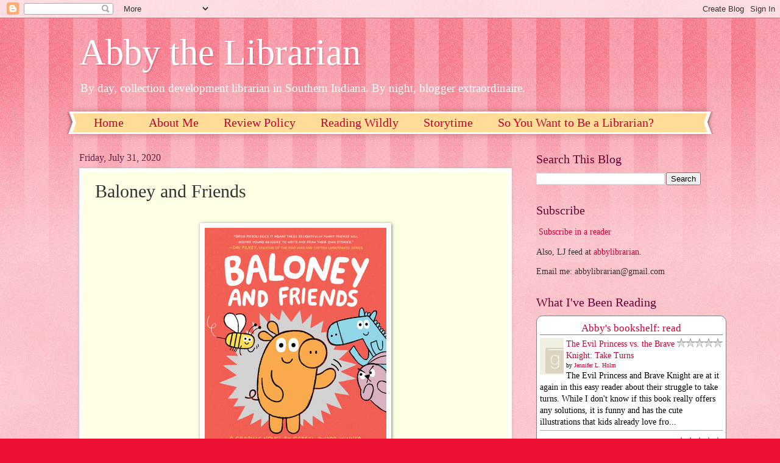

--- FILE ---
content_type: text/html; charset=UTF-8
request_url: http://www.abbythelibrarian.com/2020/07/baloney-and-friends.html
body_size: 17776
content:
<!DOCTYPE html>
<html class='v2' dir='ltr' xmlns='http://www.w3.org/1999/xhtml' xmlns:b='http://www.google.com/2005/gml/b' xmlns:data='http://www.google.com/2005/gml/data' xmlns:expr='http://www.google.com/2005/gml/expr'>
<head>
<link href='https://www.blogger.com/static/v1/widgets/335934321-css_bundle_v2.css' rel='stylesheet' type='text/css'/>
<meta content='width=1100' name='viewport'/>
<meta content='text/html; charset=UTF-8' http-equiv='Content-Type'/>
<meta content='blogger' name='generator'/>
<link href='http://www.abbythelibrarian.com/favicon.ico' rel='icon' type='image/x-icon'/>
<link href='http://www.abbythelibrarian.com/2020/07/baloney-and-friends.html' rel='canonical'/>
<link rel="alternate" type="application/atom+xml" title="Abby the Librarian - Atom" href="http://www.abbythelibrarian.com/feeds/posts/default" />
<link rel="alternate" type="application/rss+xml" title="Abby the Librarian - RSS" href="http://www.abbythelibrarian.com/feeds/posts/default?alt=rss" />
<link rel="service.post" type="application/atom+xml" title="Abby the Librarian - Atom" href="https://www.blogger.com/feeds/2288123243574056261/posts/default" />

<link rel="alternate" type="application/atom+xml" title="Abby the Librarian - Atom" href="http://www.abbythelibrarian.com/feeds/2273205489399801632/comments/default" />
<!--Can't find substitution for tag [blog.ieCssRetrofitLinks]-->
<link href='https://images.booksense.com/images/546/054/9781368054546.jpg' rel='image_src'/>
<meta content='http://www.abbythelibrarian.com/2020/07/baloney-and-friends.html' property='og:url'/>
<meta content='Baloney and Friends ' property='og:title'/>
<meta content='' property='og:description'/>
<meta content='https://lh3.googleusercontent.com/blogger_img_proxy/AEn0k_tCpyr2LOFOA0oQNvQhrB3zPuIIEajqUHxNk40U1xJNkTHwkhW1gXTiQH8ZkTQYawWAmnlPAst3E1NPASVQx57GhRBkKV53YqW8UpZuSGWYl_oxafDk8aVKG6Sj2U9N_zE=w1200-h630-p-k-no-nu' property='og:image'/>
<title>Abby the Librarian: Baloney and Friends </title>
<style id='page-skin-1' type='text/css'><!--
/*
-----------------------------------------------
Blogger Template Style
Name:     Watermark
Designer: Blogger
URL:      www.blogger.com
----------------------------------------------- */
/* Variable definitions
====================
<Variable name="keycolor" description="Main Color" type="color" default="#c0a154"/>
<Group description="Page Text" selector="body">
<Variable name="body.font" description="Font" type="font"
default="normal normal 14px Arial, Tahoma, Helvetica, FreeSans, sans-serif"/>
<Variable name="body.text.color" description="Text Color" type="color" default="#333333"/>
</Group>
<Group description="Backgrounds" selector=".main-inner">
<Variable name="body.background.color" description="Outer Background" type="color" default="#c0a154"/>
<Variable name="footer.background.color" description="Footer Background" type="color" default="transparent"/>
</Group>
<Group description="Links" selector=".main-inner">
<Variable name="link.color" description="Link Color" type="color" default="#cc3300"/>
<Variable name="link.visited.color" description="Visited Color" type="color" default="#993322"/>
<Variable name="link.hover.color" description="Hover Color" type="color" default="#ff3300"/>
</Group>
<Group description="Blog Title" selector=".header h1">
<Variable name="header.font" description="Title Font" type="font"
default="normal normal 60px Georgia, Utopia, 'Palatino Linotype', Palatino, serif"/>
<Variable name="header.text.color" description="Title Color" type="color" default="#ffffff" />
</Group>
<Group description="Blog Description" selector=".header .description">
<Variable name="description.text.color" description="Description Color" type="color"
default="#997755" />
</Group>
<Group description="Tabs Text" selector=".tabs-inner .widget li a">
<Variable name="tabs.font" description="Font" type="font"
default="normal normal 20px Georgia, Utopia, 'Palatino Linotype', Palatino, serif"/>
<Variable name="tabs.text.color" description="Text Color" type="color" default="#cc0033"/>
<Variable name="tabs.selected.text.color" description="Selected Color" type="color" default="#000000"/>
</Group>
<Group description="Tabs Background" selector=".tabs-outer .PageList">
<Variable name="tabs.background.color" description="Background Color" type="color" default="transparent"/>
<Variable name="tabs.separator.color" description="Separator Color" type="color" default="#ee1133"/>
</Group>
<Group description="Date Header" selector="h2.date-header">
<Variable name="date.font" description="Font" type="font"
default="normal normal 16px Arial, Tahoma, Helvetica, FreeSans, sans-serif"/>
<Variable name="date.text.color" description="Text Color" type="color" default="#997755"/>
</Group>
<Group description="Post" selector="h3.post-title, .comments h4">
<Variable name="post.title.font" description="Title Font" type="font"
default="normal normal 30px Georgia, Utopia, 'Palatino Linotype', Palatino, serif"/>
<Variable name="post.background.color" description="Background Color" type="color" default="transparent"/>
<Variable name="post.border.color" description="Border Color" type="color" default="#ccbb99" />
</Group>
<Group description="Post Footer" selector=".post-footer">
<Variable name="post.footer.text.color" description="Text Color" type="color" default="#997755"/>
</Group>
<Group description="Gadgets" selector="h2">
<Variable name="widget.title.font" description="Title Font" type="font"
default="normal normal 20px Georgia, Utopia, 'Palatino Linotype', Palatino, serif"/>
<Variable name="widget.title.text.color" description="Title Color" type="color" default="#000000"/>
<Variable name="widget.alternate.text.color" description="Alternate Color" type="color" default="#777777"/>
</Group>
<Group description="Footer" selector=".footer-inner">
<Variable name="footer.text.color" description="Text Color" type="color" default="#333333"/>
<Variable name="footer.widget.title.text.color" description="Gadget Title Color" type="color" default="#660033"/>
</Group>
<Group description="Footer Links" selector=".footer-inner">
<Variable name="footer.link.color" description="Link Color" type="color" default="#cc0033"/>
<Variable name="footer.link.visited.color" description="Visited Color" type="color" default="#aa0033"/>
<Variable name="footer.link.hover.color" description="Hover Color" type="color" default="#aa0033"/>
</Group>
<Variable name="body.background" description="Body Background" type="background"
color="#ee1133" default="$(color) url(https://resources.blogblog.com/blogblog/data/1kt/watermark/body_background_birds.png) repeat scroll top left"/>
<Variable name="body.background.overlay" description="Overlay Background" type="background" color="#ee1133"
default="transparent url(https://resources.blogblog.com/blogblog/data/1kt/watermark/body_overlay_birds.png) no-repeat scroll top right"/>
<Variable name="body.background.overlay.height" description="Overlay Background Height" type="length" default="121px" min="0" max="1000px"/>
<Variable name="tabs.background.inner" description="Tabs Background Inner" type="url" default="none"/>
<Variable name="tabs.background.outer" description="Tabs Background Outer" type="url" default="none"/>
<Variable name="tabs.border.size" description="Tabs Border Size" type="length" default="0" min="0" max="10px"/>
<Variable name="tabs.shadow.spread" description="Tabs Shadow Spread" type="length" default="0" min="0" max="100px"/>
<Variable name="main.padding.top" description="Main Padding Top" type="length" default="30px" min="0" max="100px"/>
<Variable name="main.cap.height" description="Main Cap Height" type="length" default="0" min="0" max="100px"/>
<Variable name="main.cap.image" description="Main Cap Image" type="url" default="none"/>
<Variable name="main.cap.overlay" description="Main Cap Overlay" type="url" default="none"/>
<Variable name="main.background" description="Main Background" type="background"
default="transparent none no-repeat scroll top left"/>
<Variable name="post.background.url" description="Post Background URL" type="url"
default="url(https://resources.blogblog.com/blogblog/data/1kt/watermark/post_background_birds.png)"/>
<Variable name="post.border.size" description="Post Border Size" type="length" default="1px" min="0" max="10px"/>
<Variable name="post.border.style" description="Post Border Style" type="string" default="dotted"/>
<Variable name="post.shadow.spread" description="Post Shadow Spread" type="length" default="0" min="0" max="100px"/>
<Variable name="footer.background" description="Footer Background" type="background"
color="#ffcccc" default="$(color) url(https://resources.blogblog.com/blogblog/data/1kt/watermark/body_background_navigator.png) repeat scroll top left"/>
<Variable name="mobile.background.overlay" description="Mobile Background Overlay" type="string"
default="transparent none repeat scroll top left"/>
<Variable name="startSide" description="Side where text starts in blog language" type="automatic" default="left"/>
<Variable name="endSide" description="Side where text ends in blog language" type="automatic" default="right"/>
*/
/* Use this with templates/1ktemplate-*.html */
/* Content
----------------------------------------------- */
body {
font: normal normal 15px Georgia, Utopia, 'Palatino Linotype', Palatino, serif;
color: #333333;
background: #ee1133 url(https://resources.blogblog.com/blogblog/data/1kt/watermark/body_background_bubblegum.png) repeat scroll top center;
}
html body .content-outer {
min-width: 0;
max-width: 100%;
width: 100%;
}
.content-outer {
font-size: 92%;
}
a:link {
text-decoration:none;
color: #cc0033;
}
a:visited {
text-decoration:none;
color: #aa0033;
}
a:hover {
text-decoration:underline;
color: #aa0033;
}
.body-fauxcolumns .cap-top {
margin-top: 30px;
background: #ee1133 url(https://resources.blogblog.com/blogblog/data/1kt/watermark/body_overlay_bubblegum.png) repeat-x scroll top left;
height: 400px;
}
.content-inner {
padding: 0;
}
/* Header
----------------------------------------------- */
.header-inner .Header .titlewrapper,
.header-inner .Header .descriptionwrapper {
padding-left: 20px;
padding-right: 20px;
}
.Header h1 {
font: normal normal 60px Georgia, Utopia, 'Palatino Linotype', Palatino, serif;
color: #ffffff;
text-shadow: 2px 2px rgba(0, 0, 0, .1);
}
.Header h1 a {
color: #ffffff;
}
.Header .description {
font-size: 140%;
color: #ffffff;
}
/* Tabs
----------------------------------------------- */
.tabs-inner .section {
margin: 0 20px;
}
.tabs-inner .PageList, .tabs-inner .LinkList, .tabs-inner .Labels {
margin-left: -11px;
margin-right: -11px;
background-color: #ffdd99;
border-top: 3px solid #ffffff;
border-bottom: 3px solid #ffffff;
-moz-box-shadow: 0 0 10px rgba(0, 0, 0, .3);
-webkit-box-shadow: 0 0 10px rgba(0, 0, 0, .3);
-goog-ms-box-shadow: 0 0 10px rgba(0, 0, 0, .3);
box-shadow: 0 0 10px rgba(0, 0, 0, .3);
}
.tabs-inner .PageList .widget-content,
.tabs-inner .LinkList .widget-content,
.tabs-inner .Labels .widget-content {
margin: -3px -11px;
background: transparent url(https://resources.blogblog.com/blogblog/data/1kt/watermark/tabs_background_right_bubblegum.png)  no-repeat scroll right;
}
.tabs-inner .widget ul {
padding: 2px 25px;
max-height: 34px;
background: transparent url(https://resources.blogblog.com/blogblog/data/1kt/watermark/tabs_background_left_bubblegum.png) no-repeat scroll left;
}
.tabs-inner .widget li {
border: none;
}
.tabs-inner .widget li a {
display: inline-block;
padding: .25em 1em;
font: normal normal 20px Georgia, Utopia, 'Palatino Linotype', Palatino, serif;
color: #cc0033;
border-right: 1px solid transparent;
}
.tabs-inner .widget li:first-child a {
border-left: 1px solid transparent;
}
.tabs-inner .widget li.selected a, .tabs-inner .widget li a:hover {
color: #660000;
}
/* Headings
----------------------------------------------- */
h2 {
font: normal normal 20px Georgia, Utopia, 'Palatino Linotype', Palatino, serif;
color: #660033;
margin: 0 0 .5em;
}
h2.date-header {
font: normal normal 16px Georgia, Utopia, 'Palatino Linotype', Palatino, serif;
color: #662244;
}
/* Main
----------------------------------------------- */
.main-inner .column-center-inner,
.main-inner .column-left-inner,
.main-inner .column-right-inner {
padding: 0 5px;
}
.main-outer {
margin-top: 0;
background: transparent none no-repeat scroll top left;
}
.main-inner {
padding-top: 30px;
}
.main-cap-top {
position: relative;
}
.main-cap-top .cap-right {
position: absolute;
height: 0;
width: 100%;
bottom: 0;
background: transparent none repeat-x scroll bottom center;
}
.main-cap-top .cap-left {
position: absolute;
height: 245px;
width: 280px;
right: 0;
bottom: 0;
background: transparent none no-repeat scroll bottom left;
}
/* Posts
----------------------------------------------- */
.post-outer {
padding: 15px 20px;
margin: 0 0 25px;
background: #ffffe5 none repeat scroll top left;
_background-image: none;
border: solid 6px #ffffff;
-moz-box-shadow: 0 0 5px rgba(0, 0, 0, .1);
-webkit-box-shadow: 0 0 5px rgba(0, 0, 0, .1);
-goog-ms-box-shadow: 0 0 5px rgba(0, 0, 0, .1);
box-shadow: 0 0 5px rgba(0, 0, 0, .1);
}
h3.post-title {
font: normal normal 30px Georgia, Utopia, 'Palatino Linotype', Palatino, serif;
margin: 0;
}
.comments h4 {
font: normal normal 30px Georgia, Utopia, 'Palatino Linotype', Palatino, serif;
margin: 1em 0 0;
}
.post-body {
font-size: 105%;
line-height: 1.5;
position: relative;
}
.post-header {
margin: 0 0 1em;
color: #997755;
}
.post-footer {
margin: 10px 0 0;
padding: 10px 0 0;
color: #997755;
border-top: dashed 1px #777777;
}
#blog-pager {
font-size: 140%
}
#comments .comment-author {
padding-top: 1.5em;
border-top: dashed 1px #777777;
background-position: 0 1.5em;
}
#comments .comment-author:first-child {
padding-top: 0;
border-top: none;
}
.avatar-image-container {
margin: .2em 0 0;
}
/* Comments
----------------------------------------------- */
.comments .comments-content .icon.blog-author {
background-repeat: no-repeat;
background-image: url([data-uri]);
}
.comments .comments-content .loadmore a {
border-top: 1px solid #777777;
border-bottom: 1px solid #777777;
}
.comments .continue {
border-top: 2px solid #777777;
}
/* Widgets
----------------------------------------------- */
.widget ul, .widget #ArchiveList ul.flat {
padding: 0;
list-style: none;
}
.widget ul li, .widget #ArchiveList ul.flat li {
padding: .35em 0;
text-indent: 0;
border-top: dashed 1px #777777;
}
.widget ul li:first-child, .widget #ArchiveList ul.flat li:first-child {
border-top: none;
}
.widget .post-body ul {
list-style: disc;
}
.widget .post-body ul li {
border: none;
}
.widget .zippy {
color: #777777;
}
.post-body img, .post-body .tr-caption-container, .Profile img, .Image img,
.BlogList .item-thumbnail img {
padding: 5px;
background: #fff;
-moz-box-shadow: 1px 1px 5px rgba(0, 0, 0, .5);
-webkit-box-shadow: 1px 1px 5px rgba(0, 0, 0, .5);
-goog-ms-box-shadow: 1px 1px 5px rgba(0, 0, 0, .5);
box-shadow: 1px 1px 5px rgba(0, 0, 0, .5);
}
.post-body img, .post-body .tr-caption-container {
padding: 8px;
}
.post-body .tr-caption-container {
color: #333333;
}
.post-body .tr-caption-container img {
padding: 0;
background: transparent;
border: none;
-moz-box-shadow: 0 0 0 rgba(0, 0, 0, .1);
-webkit-box-shadow: 0 0 0 rgba(0, 0, 0, .1);
-goog-ms-box-shadow: 0 0 0 rgba(0, 0, 0, .1);
box-shadow: 0 0 0 rgba(0, 0, 0, .1);
}
/* Footer
----------------------------------------------- */
.footer-outer {
color:#333333;
background: #ffcccc url(https://resources.blogblog.com/blogblog/data/1kt/watermark/body_background_birds.png) repeat scroll top left;
}
.footer-outer a {
color: #cc0033;
}
.footer-outer a:visited {
color: #aa0033;
}
.footer-outer a:hover {
color: #aa0033;
}
.footer-outer .widget h2 {
color: #660033;
}
/* Mobile
----------------------------------------------- */
body.mobile  {
background-size: 100% auto;
}
.mobile .body-fauxcolumn-outer {
background: transparent none repeat scroll top left;
}
html .mobile .mobile-date-outer {
border-bottom: none;
background: #ffffe5 none repeat scroll top left;
_background-image: none;
margin-bottom: 10px;
}
.mobile .main-inner .date-outer {
padding: 0;
}
.mobile .main-inner .date-header {
margin: 10px;
}
.mobile .main-cap-top {
z-index: -1;
}
.mobile .content-outer {
font-size: 100%;
}
.mobile .post-outer {
padding: 10px;
}
.mobile .main-cap-top .cap-left {
background: transparent none no-repeat scroll bottom left;
}
.mobile .body-fauxcolumns .cap-top {
margin: 0;
}
.mobile-link-button {
background: #ffffe5 none repeat scroll top left;
}
.mobile-link-button a:link, .mobile-link-button a:visited {
color: #cc0033;
}
.mobile-index-date .date-header {
color: #662244;
}
.mobile-index-contents {
color: #333333;
}
.mobile .tabs-inner .section {
margin: 0;
}
.mobile .tabs-inner .PageList {
margin-left: 0;
margin-right: 0;
}
.mobile .tabs-inner .PageList .widget-content {
margin: 0;
color: #660000;
background: #ffffe5 none repeat scroll top left;
}
.mobile .tabs-inner .PageList .widget-content .pagelist-arrow {
border-left: 1px solid transparent;
}

--></style>
<style id='template-skin-1' type='text/css'><!--
body {
min-width: 1060px;
}
.content-outer, .content-fauxcolumn-outer, .region-inner {
min-width: 1060px;
max-width: 1060px;
_width: 1060px;
}
.main-inner .columns {
padding-left: 0;
padding-right: 310px;
}
.main-inner .fauxcolumn-center-outer {
left: 0;
right: 310px;
/* IE6 does not respect left and right together */
_width: expression(this.parentNode.offsetWidth -
parseInt("0") -
parseInt("310px") + 'px');
}
.main-inner .fauxcolumn-left-outer {
width: 0;
}
.main-inner .fauxcolumn-right-outer {
width: 310px;
}
.main-inner .column-left-outer {
width: 0;
right: 100%;
margin-left: -0;
}
.main-inner .column-right-outer {
width: 310px;
margin-right: -310px;
}
#layout {
min-width: 0;
}
#layout .content-outer {
min-width: 0;
width: 800px;
}
#layout .region-inner {
min-width: 0;
width: auto;
}
body#layout div.add_widget {
padding: 8px;
}
body#layout div.add_widget a {
margin-left: 32px;
}
--></style>
<script type='text/javascript'>
        (function(i,s,o,g,r,a,m){i['GoogleAnalyticsObject']=r;i[r]=i[r]||function(){
        (i[r].q=i[r].q||[]).push(arguments)},i[r].l=1*new Date();a=s.createElement(o),
        m=s.getElementsByTagName(o)[0];a.async=1;a.src=g;m.parentNode.insertBefore(a,m)
        })(window,document,'script','https://www.google-analytics.com/analytics.js','ga');
        ga('create', 'UA-25171777-1', 'auto', 'blogger');
        ga('blogger.send', 'pageview');
      </script>
<meta content='UtPTdR5WnvdiCo2ZybGxRwaPVTOH49wEwhnR2hRi6Ho' name='google-site-verification'/>
<link href='https://www.blogger.com/dyn-css/authorization.css?targetBlogID=2288123243574056261&amp;zx=55555f41-42a0-4d06-80ff-b94cb43425a5' media='none' onload='if(media!=&#39;all&#39;)media=&#39;all&#39;' rel='stylesheet'/><noscript><link href='https://www.blogger.com/dyn-css/authorization.css?targetBlogID=2288123243574056261&amp;zx=55555f41-42a0-4d06-80ff-b94cb43425a5' rel='stylesheet'/></noscript>
<meta name='google-adsense-platform-account' content='ca-host-pub-1556223355139109'/>
<meta name='google-adsense-platform-domain' content='blogspot.com'/>

</head>
<body class='loading'>
<div class='navbar section' id='navbar' name='Navbar'><div class='widget Navbar' data-version='1' id='Navbar1'><script type="text/javascript">
    function setAttributeOnload(object, attribute, val) {
      if(window.addEventListener) {
        window.addEventListener('load',
          function(){ object[attribute] = val; }, false);
      } else {
        window.attachEvent('onload', function(){ object[attribute] = val; });
      }
    }
  </script>
<div id="navbar-iframe-container"></div>
<script type="text/javascript" src="https://apis.google.com/js/platform.js"></script>
<script type="text/javascript">
      gapi.load("gapi.iframes:gapi.iframes.style.bubble", function() {
        if (gapi.iframes && gapi.iframes.getContext) {
          gapi.iframes.getContext().openChild({
              url: 'https://www.blogger.com/navbar/2288123243574056261?po\x3d2273205489399801632\x26origin\x3dhttp://www.abbythelibrarian.com',
              where: document.getElementById("navbar-iframe-container"),
              id: "navbar-iframe"
          });
        }
      });
    </script><script type="text/javascript">
(function() {
var script = document.createElement('script');
script.type = 'text/javascript';
script.src = '//pagead2.googlesyndication.com/pagead/js/google_top_exp.js';
var head = document.getElementsByTagName('head')[0];
if (head) {
head.appendChild(script);
}})();
</script>
</div></div>
<div class='body-fauxcolumns'>
<div class='fauxcolumn-outer body-fauxcolumn-outer'>
<div class='cap-top'>
<div class='cap-left'></div>
<div class='cap-right'></div>
</div>
<div class='fauxborder-left'>
<div class='fauxborder-right'></div>
<div class='fauxcolumn-inner'>
</div>
</div>
<div class='cap-bottom'>
<div class='cap-left'></div>
<div class='cap-right'></div>
</div>
</div>
</div>
<div class='content'>
<div class='content-fauxcolumns'>
<div class='fauxcolumn-outer content-fauxcolumn-outer'>
<div class='cap-top'>
<div class='cap-left'></div>
<div class='cap-right'></div>
</div>
<div class='fauxborder-left'>
<div class='fauxborder-right'></div>
<div class='fauxcolumn-inner'>
</div>
</div>
<div class='cap-bottom'>
<div class='cap-left'></div>
<div class='cap-right'></div>
</div>
</div>
</div>
<div class='content-outer'>
<div class='content-cap-top cap-top'>
<div class='cap-left'></div>
<div class='cap-right'></div>
</div>
<div class='fauxborder-left content-fauxborder-left'>
<div class='fauxborder-right content-fauxborder-right'></div>
<div class='content-inner'>
<header>
<div class='header-outer'>
<div class='header-cap-top cap-top'>
<div class='cap-left'></div>
<div class='cap-right'></div>
</div>
<div class='fauxborder-left header-fauxborder-left'>
<div class='fauxborder-right header-fauxborder-right'></div>
<div class='region-inner header-inner'>
<div class='header section' id='header' name='Header'><div class='widget Header' data-version='1' id='Header1'>
<div id='header-inner'>
<div class='titlewrapper'>
<h1 class='title'>
<a href='http://www.abbythelibrarian.com/'>
Abby the Librarian
</a>
</h1>
</div>
<div class='descriptionwrapper'>
<p class='description'><span>By day, collection development librarian in Southern Indiana. By night, blogger extraordinaire.</span></p>
</div>
</div>
</div></div>
</div>
</div>
<div class='header-cap-bottom cap-bottom'>
<div class='cap-left'></div>
<div class='cap-right'></div>
</div>
</div>
</header>
<div class='tabs-outer'>
<div class='tabs-cap-top cap-top'>
<div class='cap-left'></div>
<div class='cap-right'></div>
</div>
<div class='fauxborder-left tabs-fauxborder-left'>
<div class='fauxborder-right tabs-fauxborder-right'></div>
<div class='region-inner tabs-inner'>
<div class='tabs section' id='crosscol' name='Cross-Column'><div class='widget PageList' data-version='1' id='PageList1'>
<h2>Pages</h2>
<div class='widget-content'>
<ul>
<li>
<a href='http://www.abbythelibrarian.com/'>Home</a>
</li>
<li>
<a href='http://www.abbythelibrarian.com/p/about-me.html'>About Me</a>
</li>
<li>
<a href='http://www.abbythelibrarian.com/p/review-policy.html'>Review Policy</a>
</li>
<li>
<a href='http://www.abbythelibrarian.com/p/reading-wildly.html'>Reading Wildly</a>
</li>
<li>
<a href='http://www.abbythelibrarian.com/p/storytime-themes.html'>Storytime</a>
</li>
<li>
<a href='http://www.abbythelibrarian.com/p/so-you-want-to-go-to-library-school.html'>So You Want to Be a Librarian?</a>
</li>
</ul>
<div class='clear'></div>
</div>
</div></div>
<div class='tabs no-items section' id='crosscol-overflow' name='Cross-Column 2'></div>
</div>
</div>
<div class='tabs-cap-bottom cap-bottom'>
<div class='cap-left'></div>
<div class='cap-right'></div>
</div>
</div>
<div class='main-outer'>
<div class='main-cap-top cap-top'>
<div class='cap-left'></div>
<div class='cap-right'></div>
</div>
<div class='fauxborder-left main-fauxborder-left'>
<div class='fauxborder-right main-fauxborder-right'></div>
<div class='region-inner main-inner'>
<div class='columns fauxcolumns'>
<div class='fauxcolumn-outer fauxcolumn-center-outer'>
<div class='cap-top'>
<div class='cap-left'></div>
<div class='cap-right'></div>
</div>
<div class='fauxborder-left'>
<div class='fauxborder-right'></div>
<div class='fauxcolumn-inner'>
</div>
</div>
<div class='cap-bottom'>
<div class='cap-left'></div>
<div class='cap-right'></div>
</div>
</div>
<div class='fauxcolumn-outer fauxcolumn-left-outer'>
<div class='cap-top'>
<div class='cap-left'></div>
<div class='cap-right'></div>
</div>
<div class='fauxborder-left'>
<div class='fauxborder-right'></div>
<div class='fauxcolumn-inner'>
</div>
</div>
<div class='cap-bottom'>
<div class='cap-left'></div>
<div class='cap-right'></div>
</div>
</div>
<div class='fauxcolumn-outer fauxcolumn-right-outer'>
<div class='cap-top'>
<div class='cap-left'></div>
<div class='cap-right'></div>
</div>
<div class='fauxborder-left'>
<div class='fauxborder-right'></div>
<div class='fauxcolumn-inner'>
</div>
</div>
<div class='cap-bottom'>
<div class='cap-left'></div>
<div class='cap-right'></div>
</div>
</div>
<!-- corrects IE6 width calculation -->
<div class='columns-inner'>
<div class='column-center-outer'>
<div class='column-center-inner'>
<div class='main section' id='main' name='Main'><div class='widget Blog' data-version='1' id='Blog1'>
<script src='https://www.intensedebate.com/js/bloggerTemplateLinkWrapper.php?acct=174d537efee83eaeeb3c40c2331c4db1'></script>
<div class='blog-posts hfeed'>

          <div class="date-outer">
        
<h2 class='date-header'><span>Friday, July 31, 2020</span></h2>

          <div class="date-posts">
        
<div class='post-outer'>
<div class='post hentry uncustomized-post-template' itemprop='blogPost' itemscope='itemscope' itemtype='http://schema.org/BlogPosting'>
<meta content='https://images.booksense.com/images/546/054/9781368054546.jpg' itemprop='image_url'/>
<meta content='2288123243574056261' itemprop='blogId'/>
<meta content='2273205489399801632' itemprop='postId'/>
<a name='2273205489399801632'></a>
<h3 class='post-title entry-title' itemprop='name'>
Baloney and Friends 
</h3>
<div class='post-header'>
<div class='post-header-line-1'></div>
</div>
<div class='post-body entry-content' id='post-body-2273205489399801632' itemprop='description articleBody'>
<br /><div class="separator" style="clear: both; text-align: center;"><a href="https://www.indiebound.org/book/9781368054546?aff=abbylibrarian"><img alt="Support Independent Bookstores - Visit IndieBound.org" src="https://images.booksense.com/images/546/054/9781368054546.jpg" /></a></div><div class="separator" style="clear: both; text-align: center;"><br /></div><div class="separator" style="clear: both; text-align: center;"><a href="https://www.indiebound.org/book/9781368054546?aff=abbylibrarian">Baloney and Friends</a> by Greg Pizzoli. Preschool - 2nd grade. 96 pages. Little, Brown Books for Young Readers, 2020. Review copy provided by my local library.&nbsp;</div><div class="separator" style="clear: both; text-align: center;"><br /></div><div class="separator" style="clear: both; text-align: left;">This is the new book that I'm handing all my <a href="https://www.carmichaelsbookstore.com/book/9781423106869">Elephant and Piggie</a> fans. With the adorable cartoon illustrations and speech bubbles and the cast of silly characters, I think E&amp;P readers will eat this one up. Put aside your reservations about an anthropomorphic pig named Baloney (scream emoji) and just enjoy the hijinks in the episodic chapters. In the three chapters and three mini comics, Baloney performs a magic show for his friends, braves the swimming pool, and more. Hand this one to newly independent readers who love to laugh; it's perfect for fans of <a href="https://www.carmichaelsbookstore.com/book/9781101918715">Narwhal and Jelly</a>, too.&nbsp;</div>
<div style='clear: both;'></div>
</div>
<div class='post-footer'>
<div class='post-footer-line post-footer-line-1'>
<span class='post-author vcard'>
Posted by
<span class='fn' itemprop='author' itemscope='itemscope' itemtype='http://schema.org/Person'>
<meta content='https://www.blogger.com/profile/09618668989233112126' itemprop='url'/>
<a class='g-profile' href='https://www.blogger.com/profile/09618668989233112126' rel='author' title='author profile'>
<span itemprop='name'>Abby</span>
</a>
</span>
</span>
<span class='post-timestamp'>
at
<meta content='http://www.abbythelibrarian.com/2020/07/baloney-and-friends.html' itemprop='url'/>
<a class='timestamp-link' href='http://www.abbythelibrarian.com/2020/07/baloney-and-friends.html' rel='bookmark' title='permanent link'><abbr class='published' itemprop='datePublished' title='2020-07-31T07:11:00-04:00'>7:11&#8239;AM</abbr></a>
</span>
<span class='reaction-buttons'>
</span>
<span class='post-comment-link'>
</span>
<span class='post-backlinks post-comment-link'>
</span>
<span class='post-icons'>
<span class='item-action'>
<a href='https://www.blogger.com/email-post/2288123243574056261/2273205489399801632' title='Email Post'>
<img alt='' class='icon-action' height='13' src='https://resources.blogblog.com/img/icon18_email.gif' width='18'/>
</a>
</span>
<span class='item-control blog-admin pid-716385458'>
<a href='https://www.blogger.com/post-edit.g?blogID=2288123243574056261&postID=2273205489399801632&from=pencil' title='Edit Post'>
<img alt='' class='icon-action' height='18' src='https://resources.blogblog.com/img/icon18_edit_allbkg.gif' width='18'/>
</a>
</span>
</span>
<div class='post-share-buttons goog-inline-block'>
<a class='goog-inline-block share-button sb-email' href='https://www.blogger.com/share-post.g?blogID=2288123243574056261&postID=2273205489399801632&target=email' target='_blank' title='Email This'><span class='share-button-link-text'>Email This</span></a><a class='goog-inline-block share-button sb-blog' href='https://www.blogger.com/share-post.g?blogID=2288123243574056261&postID=2273205489399801632&target=blog' onclick='window.open(this.href, "_blank", "height=270,width=475"); return false;' target='_blank' title='BlogThis!'><span class='share-button-link-text'>BlogThis!</span></a><a class='goog-inline-block share-button sb-twitter' href='https://www.blogger.com/share-post.g?blogID=2288123243574056261&postID=2273205489399801632&target=twitter' target='_blank' title='Share to X'><span class='share-button-link-text'>Share to X</span></a><a class='goog-inline-block share-button sb-facebook' href='https://www.blogger.com/share-post.g?blogID=2288123243574056261&postID=2273205489399801632&target=facebook' onclick='window.open(this.href, "_blank", "height=430,width=640"); return false;' target='_blank' title='Share to Facebook'><span class='share-button-link-text'>Share to Facebook</span></a><a class='goog-inline-block share-button sb-pinterest' href='https://www.blogger.com/share-post.g?blogID=2288123243574056261&postID=2273205489399801632&target=pinterest' target='_blank' title='Share to Pinterest'><span class='share-button-link-text'>Share to Pinterest</span></a>
</div>
</div>
<div class='post-footer-line post-footer-line-2'>
<span class='post-labels'>
Labels:
<a href='http://www.abbythelibrarian.com/search/label/chapter%20books' rel='tag'>chapter books</a>,
<a href='http://www.abbythelibrarian.com/search/label/funny' rel='tag'>funny</a>,
<a href='http://www.abbythelibrarian.com/search/label/graphic%20novels' rel='tag'>graphic novels</a>
</span>
</div>
<div class='post-footer-line post-footer-line-3'>
<span class='post-location'>
</span>
</div>
</div>
</div>
<div class='comments' id='comments'>
<a name='comments'></a>
</div>
</div>

        </div></div>
      
</div>
<div class='blog-pager' id='blog-pager'>
<span id='blog-pager-newer-link'>
<a class='blog-pager-newer-link' href='http://www.abbythelibrarian.com/2020/08/heartstopper.html' id='Blog1_blog-pager-newer-link' title='Newer Post'>Newer Post</a>
</span>
<span id='blog-pager-older-link'>
<a class='blog-pager-older-link' href='http://www.abbythelibrarian.com/2020/07/recent-books-on-homeschooling-update.html' id='Blog1_blog-pager-older-link' title='Older Post'>Older Post</a>
</span>
<a class='home-link' href='http://www.abbythelibrarian.com/'>Home</a>
</div>
<div class='clear'></div>
<div class='post-feeds'>
</div>
</div></div>
</div>
</div>
<div class='column-left-outer'>
<div class='column-left-inner'>
<aside>
</aside>
</div>
</div>
<div class='column-right-outer'>
<div class='column-right-inner'>
<aside>
<div class='sidebar section' id='sidebar-right-1'><div class='widget BlogSearch' data-version='1' id='BlogSearch1'>
<h2 class='title'>Search This Blog</h2>
<div class='widget-content'>
<div id='BlogSearch1_form'>
<form action='http://www.abbythelibrarian.com/search' class='gsc-search-box' target='_top'>
<table cellpadding='0' cellspacing='0' class='gsc-search-box'>
<tbody>
<tr>
<td class='gsc-input'>
<input autocomplete='off' class='gsc-input' name='q' size='10' title='search' type='text' value=''/>
</td>
<td class='gsc-search-button'>
<input class='gsc-search-button' title='search' type='submit' value='Search'/>
</td>
</tr>
</tbody>
</table>
</form>
</div>
</div>
<div class='clear'></div>
</div><div class='widget HTML' data-version='1' id='HTML3'>
<h2 class='title'>Subscribe</h2>
<div class='widget-content'>
<p><a href="http://feeds.feedburner.com/AbbytheLibrarian" rel="alternate" type="application/rss+xml"><img alt="" style="vertical-align:middle;border:0" src="http://www.feedburner.com/fb/images/pub/feed-icon16x16.png"/></a>&nbsp;<a href="http://feeds.feedburner.com/AbbytheLibrarian" rel="alternate" type="application/rss+xml">Subscribe in a reader</a></p>

Also, LJ feed at <a href="http://syndicated.livejournal.com/abbylibrarian">abbylibrarian</a>.
<p>
Email me: abbylibrarian@gmail.com</p>
</div>
<div class='clear'></div>
</div><div class='widget HTML' data-version='1' id='HTML1'>
<h2 class='title'>What I've Been Reading</h2>
<div class='widget-content'>
<!-- Show static HTML/CSS as a placeholder in case js is not enabled - javascript include will override this if things work -->
      <style type="text/css" media="screen">
  .gr_custom_container_1514204185 {
    /* customize your Goodreads widget container here*/
    border: 1px solid gray;
    border-radius:10px;
    padding: 10px 5px 10px 5px;
    background-color: #FFFFFF;
    color: #000000;
    width: 300px
  }
  .gr_custom_header_1514204185 {
    /* customize your Goodreads header here*/
    border-bottom: 1px solid gray;
    width: 100%;
    margin-bottom: 5px;
    text-align: center;
    font-size: 120%
  }
  .gr_custom_each_container_1514204185 {
    /* customize each individual book container here */
    width: 100%;
    clear: both;
    margin-bottom: 10px;
    overflow: auto;
    padding-bottom: 4px;
    border-bottom: 1px solid #aaa;
  }
  .gr_custom_book_container_1514204185 {
    /* customize your book covers here */
    overflow: hidden;
    height: 60px;
      float: left;
      margin-right: 4px;
      width: 39px;
  }
  .gr_custom_author_1514204185 {
    /* customize your author names here */
    font-size: 10px;
  }
  .gr_custom_tags_1514204185 {
    /* customize your tags here */
    font-size: 10px;
    color: gray;
  }
  .gr_custom_rating_1514204185 {
    /* customize your rating stars here */
    float: right;
  }
</style>

      <div id="gr_custom_widget_1514204185">
          <div class="gr_custom_container_1514204185">
    <h2 class="gr_custom_header_1514204185">
    <a style="text-decoration: none;" rel="nofollow" href="https://www.goodreads.com/review/list/53329-abby-johnson?shelf=read&amp;utm_medium=api&amp;utm_source=custom_widget">Abby&#39;s bookshelf: read</a>
    </h2>
      <div class="gr_custom_each_container_1514204185">
          <div class="gr_custom_book_container_1514204185">
            <a title="No Ego: How Leaders Can Cut the Cost of Workplace Drama, End Entitlement, and Drive Big Results" rel="nofollow" href="https://www.goodreads.com/review/show/2222364170?utm_medium=api&amp;utm_source=custom_widget"><img alt="No Ego: How Leaders Can Cut the Cost of Workplace Drama, End Entitlement, and Drive Big Results" border="0" src="https://images.gr-assets.com/books/1499719297s/33574218.jpg" /></a>
          </div>
          <div class="gr_custom_rating_1514204185">
            <span class=" staticStars"><img alt="really liked it" src="https://www.goodreads.com/images/layout/gr_red_star_active.png" /><img alt="" src="https://www.goodreads.com/images/layout/gr_red_star_active.png" /><img alt="" src="https://www.goodreads.com/images/layout/gr_red_star_active.png" /><img alt="" src="https://www.goodreads.com/images/layout/gr_red_star_active.png" /><img alt="" src="https://www.goodreads.com/images/layout/gr_red_star_inactive.png" /></span>
          </div>
          <div class="gr_custom_title_1514204185">
            <a rel="nofollow" href="https://www.goodreads.com/review/show/2222364170?utm_medium=api&amp;utm_source=custom_widget">No Ego: How Leaders Can Cut the Cost of Workplace Drama, End Entitlement, and Drive Big Results</a>
          </div>
          <div class="gr_custom_author_1514204185">
            by <a rel="nofollow" href="https://www.goodreads.com/author/show/4256355.Cy_Wakeman">Cy Wakeman</a>
          </div>
          <div class="gr_custom_review_1514204185">
            Our leadership team at the library is reading this book for a team book discussion early in the new year. Cy Wakeman has a lot of insightful and relevant things to say about leaders helping their employees deal with realities (instead of...
          </div>
      </div>
      <div class="gr_custom_each_container_1514204185">
          <div class="gr_custom_book_container_1514204185">
            <a title="Peanut Butter and Jelly (A Narwhal and Jelly Book #3)" rel="nofollow" href="https://www.goodreads.com/review/show/2221496231?utm_medium=api&amp;utm_source=custom_widget"><img alt="Peanut Butter and Jelly" border="0" src="https://images.gr-assets.com/books/1498838510s/35138181.jpg" /></a>
          </div>
          <div class="gr_custom_rating_1514204185">
            <span class=" staticStars"><img alt="it was amazing" src="https://www.goodreads.com/images/layout/gr_red_star_active.png" /><img alt="" src="https://www.goodreads.com/images/layout/gr_red_star_active.png" /><img alt="" src="https://www.goodreads.com/images/layout/gr_red_star_active.png" /><img alt="" src="https://www.goodreads.com/images/layout/gr_red_star_active.png" /><img alt="" src="https://www.goodreads.com/images/layout/gr_red_star_active.png" /></span>
          </div>
          <div class="gr_custom_title_1514204185">
            <a rel="nofollow" href="https://www.goodreads.com/review/show/2221496231?utm_medium=api&amp;utm_source=custom_widget">Peanut Butter and Jelly</a>
          </div>
          <div class="gr_custom_author_1514204185">
            by <a rel="nofollow" href="https://www.goodreads.com/author/show/5157577.Ben_Clanton">Ben Clanton</a>
          </div>
          <div class="gr_custom_review_1514204185">
            Continues the adorable hilarity! See Narwhal the size of a peanut! You want this! (Coming in March.)
          </div>
      </div>
      <div class="gr_custom_each_container_1514204185">
          <div class="gr_custom_book_container_1514204185">
            <a title="Astrophysics for People in a Hurry" rel="nofollow" href="https://www.goodreads.com/review/show/2213247941?utm_medium=api&amp;utm_source=custom_widget"><img alt="Astrophysics for People in a Hurry" border="0" src="https://images.gr-assets.com/books/1479535337s/32191710.jpg" /></a>
          </div>
          <div class="gr_custom_rating_1514204185">
            <span class=" staticStars"><img alt="liked it" src="https://www.goodreads.com/images/layout/gr_red_star_active.png" /><img alt="" src="https://www.goodreads.com/images/layout/gr_red_star_active.png" /><img alt="" src="https://www.goodreads.com/images/layout/gr_red_star_active.png" /><img alt="" src="https://www.goodreads.com/images/layout/gr_red_star_inactive.png" /><img alt="" src="https://www.goodreads.com/images/layout/gr_red_star_inactive.png" /></span>
          </div>
          <div class="gr_custom_title_1514204185">
            <a rel="nofollow" href="https://www.goodreads.com/review/show/2213247941?utm_medium=api&amp;utm_source=custom_widget">Astrophysics for People in a Hurry</a>
          </div>
          <div class="gr_custom_author_1514204185">
            by <a rel="nofollow" href="https://www.goodreads.com/author/show/12855.Neil_deGrasse_Tyson">Neil deGrasse Tyson</a>
          </div>
          <div class="gr_custom_review_1514204185">
            The other day I was browsing Netflix, wondering what to watch and thought I just might watch Cosmos over again. Listening to this audiobook was a good substitute. Tyson does what he sets out to do here: boils down his massive, technical ...
          </div>
      </div>
      <div class="gr_custom_each_container_1514204185">
          <div class="gr_custom_book_container_1514204185">
            <a title="Bonfire" rel="nofollow" href="https://www.goodreads.com/review/show/2212593053?utm_medium=api&amp;utm_source=custom_widget"><img alt="Bonfire" border="0" src="https://images.gr-assets.com/books/1493844645s/33876540.jpg" /></a>
          </div>
          <div class="gr_custom_rating_1514204185">
            <span class=" staticStars"><img alt="liked it" src="https://www.goodreads.com/images/layout/gr_red_star_active.png" /><img alt="" src="https://www.goodreads.com/images/layout/gr_red_star_active.png" /><img alt="" src="https://www.goodreads.com/images/layout/gr_red_star_active.png" /><img alt="" src="https://www.goodreads.com/images/layout/gr_red_star_inactive.png" /><img alt="" src="https://www.goodreads.com/images/layout/gr_red_star_inactive.png" /></span>
          </div>
          <div class="gr_custom_title_1514204185">
            <a rel="nofollow" href="https://www.goodreads.com/review/show/2212593053?utm_medium=api&amp;utm_source=custom_widget">Bonfire</a>
          </div>
          <div class="gr_custom_author_1514204185">
            by <a rel="nofollow" href="https://www.goodreads.com/author/show/16320912.Krysten_Ritter">Krysten Ritter</a>
          </div>
          <div class="gr_custom_review_1514204185">
            This thriller set in Southern Indiana and written by actress Krysten Ritter definitely kept me at the edge of my seat. Something's wrong in Abby Williams's hometown of Barrens, Indiana. Her ecological legal team has been brought in to in...
          </div>
      </div>
      <div class="gr_custom_each_container_1514204185">
          <div class="gr_custom_book_container_1514204185">
            <a title="Grace Hopper: Queen of Computer Code" rel="nofollow" href="https://www.goodreads.com/review/show/2200831427?utm_medium=api&amp;utm_source=custom_widget"><img alt="Grace Hopper: Queen of Computer Code" border="0" src="https://images.gr-assets.com/books/1486610791s/30340888.jpg" /></a>
          </div>
          <div class="gr_custom_rating_1514204185">
            <span class=" staticStars"><img alt="it was amazing" src="https://www.goodreads.com/images/layout/gr_red_star_active.png" /><img alt="" src="https://www.goodreads.com/images/layout/gr_red_star_active.png" /><img alt="" src="https://www.goodreads.com/images/layout/gr_red_star_active.png" /><img alt="" src="https://www.goodreads.com/images/layout/gr_red_star_active.png" /><img alt="" src="https://www.goodreads.com/images/layout/gr_red_star_active.png" /></span>
          </div>
          <div class="gr_custom_title_1514204185">
            <a rel="nofollow" href="https://www.goodreads.com/review/show/2200831427?utm_medium=api&amp;utm_source=custom_widget">Grace Hopper: Queen of Computer Code</a>
          </div>
          <div class="gr_custom_author_1514204185">
            by <a rel="nofollow" href="https://www.goodreads.com/author/show/13278986.Laurie_Wallmark">Laurie Wallmark</a>
          </div>
          <div class="gr_custom_review_1514204185">
            Grace Hopper made amazing contributions to the field of computer science that helped develop computers as we use them today. This would make a super family read, making the subject accessible to young children, if parents are interested ...
          </div>
      </div>
  <br style="clear: both"/>
  <center>
    <a rel="nofollow" href="https://www.goodreads.com/"><img alt="goodreads.com" style="border:0" src="https://www.goodreads.com/images/widget/widget_logo.gif" /></a>
  </center>
  <noscript>
    Share <a rel="nofollow" href="https://www.goodreads.com/">book reviews</a> and ratings with Abby, and even join a <a rel="nofollow" href="https://www.goodreads.com/group">book club</a> on Goodreads.
  </noscript>
  </div>

      </div>
      <script src="https://www.goodreads.com/review/custom_widget/53329.Abby's%20bookshelf:%20read?cover_position=left&cover_size=small&num_books=5&order=d&shelf=read&show_author=1&show_cover=1&show_rating=1&show_review=1&show_tags=0&show_title=1&sort=date_added&widget_bg_color=FFFFFF&widget_bg_transparent=&widget_border_width=1&widget_id=1514204185&widget_text_color=000000&widget_title_size=medium&widget_width=medium" type="text/javascript" charset="utf-8"></script>
</div>
<div class='clear'></div>
</div><div class='widget BlogArchive' data-version='1' id='BlogArchive1'>
<h2>Blog Archive</h2>
<div class='widget-content'>
<div id='ArchiveList'>
<div id='BlogArchive1_ArchiveList'>
<ul class='hierarchy'>
<li class='archivedate collapsed'>
<a class='toggle' href='javascript:void(0)'>
<span class='zippy'>

        &#9658;&#160;
      
</span>
</a>
<a class='post-count-link' href='http://www.abbythelibrarian.com/2022/'>
2022
</a>
<span class='post-count' dir='ltr'>(1)</span>
<ul class='hierarchy'>
<li class='archivedate collapsed'>
<a class='toggle' href='javascript:void(0)'>
<span class='zippy'>

        &#9658;&#160;
      
</span>
</a>
<a class='post-count-link' href='http://www.abbythelibrarian.com/2022/01/'>
January
</a>
<span class='post-count' dir='ltr'>(1)</span>
</li>
</ul>
</li>
</ul>
<ul class='hierarchy'>
<li class='archivedate collapsed'>
<a class='toggle' href='javascript:void(0)'>
<span class='zippy'>

        &#9658;&#160;
      
</span>
</a>
<a class='post-count-link' href='http://www.abbythelibrarian.com/2021/'>
2021
</a>
<span class='post-count' dir='ltr'>(5)</span>
<ul class='hierarchy'>
<li class='archivedate collapsed'>
<a class='toggle' href='javascript:void(0)'>
<span class='zippy'>

        &#9658;&#160;
      
</span>
</a>
<a class='post-count-link' href='http://www.abbythelibrarian.com/2021/04/'>
April
</a>
<span class='post-count' dir='ltr'>(1)</span>
</li>
</ul>
<ul class='hierarchy'>
<li class='archivedate collapsed'>
<a class='toggle' href='javascript:void(0)'>
<span class='zippy'>

        &#9658;&#160;
      
</span>
</a>
<a class='post-count-link' href='http://www.abbythelibrarian.com/2021/01/'>
January
</a>
<span class='post-count' dir='ltr'>(4)</span>
</li>
</ul>
</li>
</ul>
<ul class='hierarchy'>
<li class='archivedate expanded'>
<a class='toggle' href='javascript:void(0)'>
<span class='zippy toggle-open'>

        &#9660;&#160;
      
</span>
</a>
<a class='post-count-link' href='http://www.abbythelibrarian.com/2020/'>
2020
</a>
<span class='post-count' dir='ltr'>(125)</span>
<ul class='hierarchy'>
<li class='archivedate collapsed'>
<a class='toggle' href='javascript:void(0)'>
<span class='zippy'>

        &#9658;&#160;
      
</span>
</a>
<a class='post-count-link' href='http://www.abbythelibrarian.com/2020/12/'>
December
</a>
<span class='post-count' dir='ltr'>(9)</span>
</li>
</ul>
<ul class='hierarchy'>
<li class='archivedate collapsed'>
<a class='toggle' href='javascript:void(0)'>
<span class='zippy'>

        &#9658;&#160;
      
</span>
</a>
<a class='post-count-link' href='http://www.abbythelibrarian.com/2020/11/'>
November
</a>
<span class='post-count' dir='ltr'>(14)</span>
</li>
</ul>
<ul class='hierarchy'>
<li class='archivedate collapsed'>
<a class='toggle' href='javascript:void(0)'>
<span class='zippy'>

        &#9658;&#160;
      
</span>
</a>
<a class='post-count-link' href='http://www.abbythelibrarian.com/2020/10/'>
October
</a>
<span class='post-count' dir='ltr'>(19)</span>
</li>
</ul>
<ul class='hierarchy'>
<li class='archivedate collapsed'>
<a class='toggle' href='javascript:void(0)'>
<span class='zippy'>

        &#9658;&#160;
      
</span>
</a>
<a class='post-count-link' href='http://www.abbythelibrarian.com/2020/09/'>
September
</a>
<span class='post-count' dir='ltr'>(22)</span>
</li>
</ul>
<ul class='hierarchy'>
<li class='archivedate collapsed'>
<a class='toggle' href='javascript:void(0)'>
<span class='zippy'>

        &#9658;&#160;
      
</span>
</a>
<a class='post-count-link' href='http://www.abbythelibrarian.com/2020/08/'>
August
</a>
<span class='post-count' dir='ltr'>(21)</span>
</li>
</ul>
<ul class='hierarchy'>
<li class='archivedate expanded'>
<a class='toggle' href='javascript:void(0)'>
<span class='zippy toggle-open'>

        &#9660;&#160;
      
</span>
</a>
<a class='post-count-link' href='http://www.abbythelibrarian.com/2020/07/'>
July
</a>
<span class='post-count' dir='ltr'>(8)</span>
<ul class='posts'>
<li><a href='http://www.abbythelibrarian.com/2020/07/baloney-and-friends.html'>Baloney and Friends</a></li>
<li><a href='http://www.abbythelibrarian.com/2020/07/recent-books-on-homeschooling-update.html'>Recent Books on Homeschooling: Update Your Collect...</a></li>
<li><a href='http://www.abbythelibrarian.com/2020/07/the-nest-that-wren-built.html'>The Nest That Wren Built</a></li>
<li><a href='http://www.abbythelibrarian.com/2020/07/friday-night-wrestlefest.html'>Friday Night Wrestlefest</a></li>
<li><a href='http://www.abbythelibrarian.com/2020/07/we-are-not-free.html'>We Are Not Free</a></li>
<li><a href='http://www.abbythelibrarian.com/2020/07/virtual-alsc-101.html'>Virtual ALSC 101</a></li>
<li><a href='http://www.abbythelibrarian.com/2020/07/hello-there-again.html'>Hello There Again</a></li>
<li><a href='http://www.abbythelibrarian.com/2020/07/if-you-like-cursed.html'>If You Like Cursed</a></li>
</ul>
</li>
</ul>
<ul class='hierarchy'>
<li class='archivedate collapsed'>
<a class='toggle' href='javascript:void(0)'>
<span class='zippy'>

        &#9658;&#160;
      
</span>
</a>
<a class='post-count-link' href='http://www.abbythelibrarian.com/2020/05/'>
May
</a>
<span class='post-count' dir='ltr'>(1)</span>
</li>
</ul>
<ul class='hierarchy'>
<li class='archivedate collapsed'>
<a class='toggle' href='javascript:void(0)'>
<span class='zippy'>

        &#9658;&#160;
      
</span>
</a>
<a class='post-count-link' href='http://www.abbythelibrarian.com/2020/04/'>
April
</a>
<span class='post-count' dir='ltr'>(7)</span>
</li>
</ul>
<ul class='hierarchy'>
<li class='archivedate collapsed'>
<a class='toggle' href='javascript:void(0)'>
<span class='zippy'>

        &#9658;&#160;
      
</span>
</a>
<a class='post-count-link' href='http://www.abbythelibrarian.com/2020/03/'>
March
</a>
<span class='post-count' dir='ltr'>(7)</span>
</li>
</ul>
<ul class='hierarchy'>
<li class='archivedate collapsed'>
<a class='toggle' href='javascript:void(0)'>
<span class='zippy'>

        &#9658;&#160;
      
</span>
</a>
<a class='post-count-link' href='http://www.abbythelibrarian.com/2020/02/'>
February
</a>
<span class='post-count' dir='ltr'>(8)</span>
</li>
</ul>
<ul class='hierarchy'>
<li class='archivedate collapsed'>
<a class='toggle' href='javascript:void(0)'>
<span class='zippy'>

        &#9658;&#160;
      
</span>
</a>
<a class='post-count-link' href='http://www.abbythelibrarian.com/2020/01/'>
January
</a>
<span class='post-count' dir='ltr'>(9)</span>
</li>
</ul>
</li>
</ul>
<ul class='hierarchy'>
<li class='archivedate collapsed'>
<a class='toggle' href='javascript:void(0)'>
<span class='zippy'>

        &#9658;&#160;
      
</span>
</a>
<a class='post-count-link' href='http://www.abbythelibrarian.com/2019/'>
2019
</a>
<span class='post-count' dir='ltr'>(58)</span>
<ul class='hierarchy'>
<li class='archivedate collapsed'>
<a class='toggle' href='javascript:void(0)'>
<span class='zippy'>

        &#9658;&#160;
      
</span>
</a>
<a class='post-count-link' href='http://www.abbythelibrarian.com/2019/12/'>
December
</a>
<span class='post-count' dir='ltr'>(15)</span>
</li>
</ul>
<ul class='hierarchy'>
<li class='archivedate collapsed'>
<a class='toggle' href='javascript:void(0)'>
<span class='zippy'>

        &#9658;&#160;
      
</span>
</a>
<a class='post-count-link' href='http://www.abbythelibrarian.com/2019/11/'>
November
</a>
<span class='post-count' dir='ltr'>(8)</span>
</li>
</ul>
<ul class='hierarchy'>
<li class='archivedate collapsed'>
<a class='toggle' href='javascript:void(0)'>
<span class='zippy'>

        &#9658;&#160;
      
</span>
</a>
<a class='post-count-link' href='http://www.abbythelibrarian.com/2019/10/'>
October
</a>
<span class='post-count' dir='ltr'>(5)</span>
</li>
</ul>
<ul class='hierarchy'>
<li class='archivedate collapsed'>
<a class='toggle' href='javascript:void(0)'>
<span class='zippy'>

        &#9658;&#160;
      
</span>
</a>
<a class='post-count-link' href='http://www.abbythelibrarian.com/2019/07/'>
July
</a>
<span class='post-count' dir='ltr'>(3)</span>
</li>
</ul>
<ul class='hierarchy'>
<li class='archivedate collapsed'>
<a class='toggle' href='javascript:void(0)'>
<span class='zippy'>

        &#9658;&#160;
      
</span>
</a>
<a class='post-count-link' href='http://www.abbythelibrarian.com/2019/06/'>
June
</a>
<span class='post-count' dir='ltr'>(5)</span>
</li>
</ul>
<ul class='hierarchy'>
<li class='archivedate collapsed'>
<a class='toggle' href='javascript:void(0)'>
<span class='zippy'>

        &#9658;&#160;
      
</span>
</a>
<a class='post-count-link' href='http://www.abbythelibrarian.com/2019/05/'>
May
</a>
<span class='post-count' dir='ltr'>(8)</span>
</li>
</ul>
<ul class='hierarchy'>
<li class='archivedate collapsed'>
<a class='toggle' href='javascript:void(0)'>
<span class='zippy'>

        &#9658;&#160;
      
</span>
</a>
<a class='post-count-link' href='http://www.abbythelibrarian.com/2019/04/'>
April
</a>
<span class='post-count' dir='ltr'>(1)</span>
</li>
</ul>
<ul class='hierarchy'>
<li class='archivedate collapsed'>
<a class='toggle' href='javascript:void(0)'>
<span class='zippy'>

        &#9658;&#160;
      
</span>
</a>
<a class='post-count-link' href='http://www.abbythelibrarian.com/2019/03/'>
March
</a>
<span class='post-count' dir='ltr'>(2)</span>
</li>
</ul>
<ul class='hierarchy'>
<li class='archivedate collapsed'>
<a class='toggle' href='javascript:void(0)'>
<span class='zippy'>

        &#9658;&#160;
      
</span>
</a>
<a class='post-count-link' href='http://www.abbythelibrarian.com/2019/02/'>
February
</a>
<span class='post-count' dir='ltr'>(4)</span>
</li>
</ul>
<ul class='hierarchy'>
<li class='archivedate collapsed'>
<a class='toggle' href='javascript:void(0)'>
<span class='zippy'>

        &#9658;&#160;
      
</span>
</a>
<a class='post-count-link' href='http://www.abbythelibrarian.com/2019/01/'>
January
</a>
<span class='post-count' dir='ltr'>(7)</span>
</li>
</ul>
</li>
</ul>
<ul class='hierarchy'>
<li class='archivedate collapsed'>
<a class='toggle' href='javascript:void(0)'>
<span class='zippy'>

        &#9658;&#160;
      
</span>
</a>
<a class='post-count-link' href='http://www.abbythelibrarian.com/2018/'>
2018
</a>
<span class='post-count' dir='ltr'>(79)</span>
<ul class='hierarchy'>
<li class='archivedate collapsed'>
<a class='toggle' href='javascript:void(0)'>
<span class='zippy'>

        &#9658;&#160;
      
</span>
</a>
<a class='post-count-link' href='http://www.abbythelibrarian.com/2018/12/'>
December
</a>
<span class='post-count' dir='ltr'>(17)</span>
</li>
</ul>
<ul class='hierarchy'>
<li class='archivedate collapsed'>
<a class='toggle' href='javascript:void(0)'>
<span class='zippy'>

        &#9658;&#160;
      
</span>
</a>
<a class='post-count-link' href='http://www.abbythelibrarian.com/2018/11/'>
November
</a>
<span class='post-count' dir='ltr'>(6)</span>
</li>
</ul>
<ul class='hierarchy'>
<li class='archivedate collapsed'>
<a class='toggle' href='javascript:void(0)'>
<span class='zippy'>

        &#9658;&#160;
      
</span>
</a>
<a class='post-count-link' href='http://www.abbythelibrarian.com/2018/10/'>
October
</a>
<span class='post-count' dir='ltr'>(4)</span>
</li>
</ul>
<ul class='hierarchy'>
<li class='archivedate collapsed'>
<a class='toggle' href='javascript:void(0)'>
<span class='zippy'>

        &#9658;&#160;
      
</span>
</a>
<a class='post-count-link' href='http://www.abbythelibrarian.com/2018/09/'>
September
</a>
<span class='post-count' dir='ltr'>(2)</span>
</li>
</ul>
<ul class='hierarchy'>
<li class='archivedate collapsed'>
<a class='toggle' href='javascript:void(0)'>
<span class='zippy'>

        &#9658;&#160;
      
</span>
</a>
<a class='post-count-link' href='http://www.abbythelibrarian.com/2018/08/'>
August
</a>
<span class='post-count' dir='ltr'>(7)</span>
</li>
</ul>
<ul class='hierarchy'>
<li class='archivedate collapsed'>
<a class='toggle' href='javascript:void(0)'>
<span class='zippy'>

        &#9658;&#160;
      
</span>
</a>
<a class='post-count-link' href='http://www.abbythelibrarian.com/2018/07/'>
July
</a>
<span class='post-count' dir='ltr'>(5)</span>
</li>
</ul>
<ul class='hierarchy'>
<li class='archivedate collapsed'>
<a class='toggle' href='javascript:void(0)'>
<span class='zippy'>

        &#9658;&#160;
      
</span>
</a>
<a class='post-count-link' href='http://www.abbythelibrarian.com/2018/06/'>
June
</a>
<span class='post-count' dir='ltr'>(5)</span>
</li>
</ul>
<ul class='hierarchy'>
<li class='archivedate collapsed'>
<a class='toggle' href='javascript:void(0)'>
<span class='zippy'>

        &#9658;&#160;
      
</span>
</a>
<a class='post-count-link' href='http://www.abbythelibrarian.com/2018/05/'>
May
</a>
<span class='post-count' dir='ltr'>(14)</span>
</li>
</ul>
<ul class='hierarchy'>
<li class='archivedate collapsed'>
<a class='toggle' href='javascript:void(0)'>
<span class='zippy'>

        &#9658;&#160;
      
</span>
</a>
<a class='post-count-link' href='http://www.abbythelibrarian.com/2018/04/'>
April
</a>
<span class='post-count' dir='ltr'>(7)</span>
</li>
</ul>
<ul class='hierarchy'>
<li class='archivedate collapsed'>
<a class='toggle' href='javascript:void(0)'>
<span class='zippy'>

        &#9658;&#160;
      
</span>
</a>
<a class='post-count-link' href='http://www.abbythelibrarian.com/2018/03/'>
March
</a>
<span class='post-count' dir='ltr'>(4)</span>
</li>
</ul>
<ul class='hierarchy'>
<li class='archivedate collapsed'>
<a class='toggle' href='javascript:void(0)'>
<span class='zippy'>

        &#9658;&#160;
      
</span>
</a>
<a class='post-count-link' href='http://www.abbythelibrarian.com/2018/02/'>
February
</a>
<span class='post-count' dir='ltr'>(1)</span>
</li>
</ul>
<ul class='hierarchy'>
<li class='archivedate collapsed'>
<a class='toggle' href='javascript:void(0)'>
<span class='zippy'>

        &#9658;&#160;
      
</span>
</a>
<a class='post-count-link' href='http://www.abbythelibrarian.com/2018/01/'>
January
</a>
<span class='post-count' dir='ltr'>(7)</span>
</li>
</ul>
</li>
</ul>
<ul class='hierarchy'>
<li class='archivedate collapsed'>
<a class='toggle' href='javascript:void(0)'>
<span class='zippy'>

        &#9658;&#160;
      
</span>
</a>
<a class='post-count-link' href='http://www.abbythelibrarian.com/2017/'>
2017
</a>
<span class='post-count' dir='ltr'>(67)</span>
<ul class='hierarchy'>
<li class='archivedate collapsed'>
<a class='toggle' href='javascript:void(0)'>
<span class='zippy'>

        &#9658;&#160;
      
</span>
</a>
<a class='post-count-link' href='http://www.abbythelibrarian.com/2017/12/'>
December
</a>
<span class='post-count' dir='ltr'>(4)</span>
</li>
</ul>
<ul class='hierarchy'>
<li class='archivedate collapsed'>
<a class='toggle' href='javascript:void(0)'>
<span class='zippy'>

        &#9658;&#160;
      
</span>
</a>
<a class='post-count-link' href='http://www.abbythelibrarian.com/2017/11/'>
November
</a>
<span class='post-count' dir='ltr'>(7)</span>
</li>
</ul>
<ul class='hierarchy'>
<li class='archivedate collapsed'>
<a class='toggle' href='javascript:void(0)'>
<span class='zippy'>

        &#9658;&#160;
      
</span>
</a>
<a class='post-count-link' href='http://www.abbythelibrarian.com/2017/10/'>
October
</a>
<span class='post-count' dir='ltr'>(4)</span>
</li>
</ul>
<ul class='hierarchy'>
<li class='archivedate collapsed'>
<a class='toggle' href='javascript:void(0)'>
<span class='zippy'>

        &#9658;&#160;
      
</span>
</a>
<a class='post-count-link' href='http://www.abbythelibrarian.com/2017/09/'>
September
</a>
<span class='post-count' dir='ltr'>(1)</span>
</li>
</ul>
<ul class='hierarchy'>
<li class='archivedate collapsed'>
<a class='toggle' href='javascript:void(0)'>
<span class='zippy'>

        &#9658;&#160;
      
</span>
</a>
<a class='post-count-link' href='http://www.abbythelibrarian.com/2017/07/'>
July
</a>
<span class='post-count' dir='ltr'>(10)</span>
</li>
</ul>
<ul class='hierarchy'>
<li class='archivedate collapsed'>
<a class='toggle' href='javascript:void(0)'>
<span class='zippy'>

        &#9658;&#160;
      
</span>
</a>
<a class='post-count-link' href='http://www.abbythelibrarian.com/2017/06/'>
June
</a>
<span class='post-count' dir='ltr'>(7)</span>
</li>
</ul>
<ul class='hierarchy'>
<li class='archivedate collapsed'>
<a class='toggle' href='javascript:void(0)'>
<span class='zippy'>

        &#9658;&#160;
      
</span>
</a>
<a class='post-count-link' href='http://www.abbythelibrarian.com/2017/05/'>
May
</a>
<span class='post-count' dir='ltr'>(10)</span>
</li>
</ul>
<ul class='hierarchy'>
<li class='archivedate collapsed'>
<a class='toggle' href='javascript:void(0)'>
<span class='zippy'>

        &#9658;&#160;
      
</span>
</a>
<a class='post-count-link' href='http://www.abbythelibrarian.com/2017/04/'>
April
</a>
<span class='post-count' dir='ltr'>(4)</span>
</li>
</ul>
<ul class='hierarchy'>
<li class='archivedate collapsed'>
<a class='toggle' href='javascript:void(0)'>
<span class='zippy'>

        &#9658;&#160;
      
</span>
</a>
<a class='post-count-link' href='http://www.abbythelibrarian.com/2017/03/'>
March
</a>
<span class='post-count' dir='ltr'>(2)</span>
</li>
</ul>
<ul class='hierarchy'>
<li class='archivedate collapsed'>
<a class='toggle' href='javascript:void(0)'>
<span class='zippy'>

        &#9658;&#160;
      
</span>
</a>
<a class='post-count-link' href='http://www.abbythelibrarian.com/2017/02/'>
February
</a>
<span class='post-count' dir='ltr'>(9)</span>
</li>
</ul>
<ul class='hierarchy'>
<li class='archivedate collapsed'>
<a class='toggle' href='javascript:void(0)'>
<span class='zippy'>

        &#9658;&#160;
      
</span>
</a>
<a class='post-count-link' href='http://www.abbythelibrarian.com/2017/01/'>
January
</a>
<span class='post-count' dir='ltr'>(9)</span>
</li>
</ul>
</li>
</ul>
<ul class='hierarchy'>
<li class='archivedate collapsed'>
<a class='toggle' href='javascript:void(0)'>
<span class='zippy'>

        &#9658;&#160;
      
</span>
</a>
<a class='post-count-link' href='http://www.abbythelibrarian.com/2016/'>
2016
</a>
<span class='post-count' dir='ltr'>(74)</span>
<ul class='hierarchy'>
<li class='archivedate collapsed'>
<a class='toggle' href='javascript:void(0)'>
<span class='zippy'>

        &#9658;&#160;
      
</span>
</a>
<a class='post-count-link' href='http://www.abbythelibrarian.com/2016/12/'>
December
</a>
<span class='post-count' dir='ltr'>(6)</span>
</li>
</ul>
<ul class='hierarchy'>
<li class='archivedate collapsed'>
<a class='toggle' href='javascript:void(0)'>
<span class='zippy'>

        &#9658;&#160;
      
</span>
</a>
<a class='post-count-link' href='http://www.abbythelibrarian.com/2016/11/'>
November
</a>
<span class='post-count' dir='ltr'>(6)</span>
</li>
</ul>
<ul class='hierarchy'>
<li class='archivedate collapsed'>
<a class='toggle' href='javascript:void(0)'>
<span class='zippy'>

        &#9658;&#160;
      
</span>
</a>
<a class='post-count-link' href='http://www.abbythelibrarian.com/2016/10/'>
October
</a>
<span class='post-count' dir='ltr'>(4)</span>
</li>
</ul>
<ul class='hierarchy'>
<li class='archivedate collapsed'>
<a class='toggle' href='javascript:void(0)'>
<span class='zippy'>

        &#9658;&#160;
      
</span>
</a>
<a class='post-count-link' href='http://www.abbythelibrarian.com/2016/09/'>
September
</a>
<span class='post-count' dir='ltr'>(5)</span>
</li>
</ul>
<ul class='hierarchy'>
<li class='archivedate collapsed'>
<a class='toggle' href='javascript:void(0)'>
<span class='zippy'>

        &#9658;&#160;
      
</span>
</a>
<a class='post-count-link' href='http://www.abbythelibrarian.com/2016/08/'>
August
</a>
<span class='post-count' dir='ltr'>(9)</span>
</li>
</ul>
<ul class='hierarchy'>
<li class='archivedate collapsed'>
<a class='toggle' href='javascript:void(0)'>
<span class='zippy'>

        &#9658;&#160;
      
</span>
</a>
<a class='post-count-link' href='http://www.abbythelibrarian.com/2016/07/'>
July
</a>
<span class='post-count' dir='ltr'>(3)</span>
</li>
</ul>
<ul class='hierarchy'>
<li class='archivedate collapsed'>
<a class='toggle' href='javascript:void(0)'>
<span class='zippy'>

        &#9658;&#160;
      
</span>
</a>
<a class='post-count-link' href='http://www.abbythelibrarian.com/2016/06/'>
June
</a>
<span class='post-count' dir='ltr'>(6)</span>
</li>
</ul>
<ul class='hierarchy'>
<li class='archivedate collapsed'>
<a class='toggle' href='javascript:void(0)'>
<span class='zippy'>

        &#9658;&#160;
      
</span>
</a>
<a class='post-count-link' href='http://www.abbythelibrarian.com/2016/05/'>
May
</a>
<span class='post-count' dir='ltr'>(5)</span>
</li>
</ul>
<ul class='hierarchy'>
<li class='archivedate collapsed'>
<a class='toggle' href='javascript:void(0)'>
<span class='zippy'>

        &#9658;&#160;
      
</span>
</a>
<a class='post-count-link' href='http://www.abbythelibrarian.com/2016/04/'>
April
</a>
<span class='post-count' dir='ltr'>(4)</span>
</li>
</ul>
<ul class='hierarchy'>
<li class='archivedate collapsed'>
<a class='toggle' href='javascript:void(0)'>
<span class='zippy'>

        &#9658;&#160;
      
</span>
</a>
<a class='post-count-link' href='http://www.abbythelibrarian.com/2016/03/'>
March
</a>
<span class='post-count' dir='ltr'>(11)</span>
</li>
</ul>
<ul class='hierarchy'>
<li class='archivedate collapsed'>
<a class='toggle' href='javascript:void(0)'>
<span class='zippy'>

        &#9658;&#160;
      
</span>
</a>
<a class='post-count-link' href='http://www.abbythelibrarian.com/2016/02/'>
February
</a>
<span class='post-count' dir='ltr'>(7)</span>
</li>
</ul>
<ul class='hierarchy'>
<li class='archivedate collapsed'>
<a class='toggle' href='javascript:void(0)'>
<span class='zippy'>

        &#9658;&#160;
      
</span>
</a>
<a class='post-count-link' href='http://www.abbythelibrarian.com/2016/01/'>
January
</a>
<span class='post-count' dir='ltr'>(8)</span>
</li>
</ul>
</li>
</ul>
<ul class='hierarchy'>
<li class='archivedate collapsed'>
<a class='toggle' href='javascript:void(0)'>
<span class='zippy'>

        &#9658;&#160;
      
</span>
</a>
<a class='post-count-link' href='http://www.abbythelibrarian.com/2015/'>
2015
</a>
<span class='post-count' dir='ltr'>(97)</span>
<ul class='hierarchy'>
<li class='archivedate collapsed'>
<a class='toggle' href='javascript:void(0)'>
<span class='zippy'>

        &#9658;&#160;
      
</span>
</a>
<a class='post-count-link' href='http://www.abbythelibrarian.com/2015/12/'>
December
</a>
<span class='post-count' dir='ltr'>(5)</span>
</li>
</ul>
<ul class='hierarchy'>
<li class='archivedate collapsed'>
<a class='toggle' href='javascript:void(0)'>
<span class='zippy'>

        &#9658;&#160;
      
</span>
</a>
<a class='post-count-link' href='http://www.abbythelibrarian.com/2015/11/'>
November
</a>
<span class='post-count' dir='ltr'>(5)</span>
</li>
</ul>
<ul class='hierarchy'>
<li class='archivedate collapsed'>
<a class='toggle' href='javascript:void(0)'>
<span class='zippy'>

        &#9658;&#160;
      
</span>
</a>
<a class='post-count-link' href='http://www.abbythelibrarian.com/2015/10/'>
October
</a>
<span class='post-count' dir='ltr'>(6)</span>
</li>
</ul>
<ul class='hierarchy'>
<li class='archivedate collapsed'>
<a class='toggle' href='javascript:void(0)'>
<span class='zippy'>

        &#9658;&#160;
      
</span>
</a>
<a class='post-count-link' href='http://www.abbythelibrarian.com/2015/09/'>
September
</a>
<span class='post-count' dir='ltr'>(9)</span>
</li>
</ul>
<ul class='hierarchy'>
<li class='archivedate collapsed'>
<a class='toggle' href='javascript:void(0)'>
<span class='zippy'>

        &#9658;&#160;
      
</span>
</a>
<a class='post-count-link' href='http://www.abbythelibrarian.com/2015/08/'>
August
</a>
<span class='post-count' dir='ltr'>(12)</span>
</li>
</ul>
<ul class='hierarchy'>
<li class='archivedate collapsed'>
<a class='toggle' href='javascript:void(0)'>
<span class='zippy'>

        &#9658;&#160;
      
</span>
</a>
<a class='post-count-link' href='http://www.abbythelibrarian.com/2015/07/'>
July
</a>
<span class='post-count' dir='ltr'>(9)</span>
</li>
</ul>
<ul class='hierarchy'>
<li class='archivedate collapsed'>
<a class='toggle' href='javascript:void(0)'>
<span class='zippy'>

        &#9658;&#160;
      
</span>
</a>
<a class='post-count-link' href='http://www.abbythelibrarian.com/2015/06/'>
June
</a>
<span class='post-count' dir='ltr'>(20)</span>
</li>
</ul>
<ul class='hierarchy'>
<li class='archivedate collapsed'>
<a class='toggle' href='javascript:void(0)'>
<span class='zippy'>

        &#9658;&#160;
      
</span>
</a>
<a class='post-count-link' href='http://www.abbythelibrarian.com/2015/05/'>
May
</a>
<span class='post-count' dir='ltr'>(5)</span>
</li>
</ul>
<ul class='hierarchy'>
<li class='archivedate collapsed'>
<a class='toggle' href='javascript:void(0)'>
<span class='zippy'>

        &#9658;&#160;
      
</span>
</a>
<a class='post-count-link' href='http://www.abbythelibrarian.com/2015/04/'>
April
</a>
<span class='post-count' dir='ltr'>(8)</span>
</li>
</ul>
<ul class='hierarchy'>
<li class='archivedate collapsed'>
<a class='toggle' href='javascript:void(0)'>
<span class='zippy'>

        &#9658;&#160;
      
</span>
</a>
<a class='post-count-link' href='http://www.abbythelibrarian.com/2015/03/'>
March
</a>
<span class='post-count' dir='ltr'>(9)</span>
</li>
</ul>
<ul class='hierarchy'>
<li class='archivedate collapsed'>
<a class='toggle' href='javascript:void(0)'>
<span class='zippy'>

        &#9658;&#160;
      
</span>
</a>
<a class='post-count-link' href='http://www.abbythelibrarian.com/2015/02/'>
February
</a>
<span class='post-count' dir='ltr'>(6)</span>
</li>
</ul>
<ul class='hierarchy'>
<li class='archivedate collapsed'>
<a class='toggle' href='javascript:void(0)'>
<span class='zippy'>

        &#9658;&#160;
      
</span>
</a>
<a class='post-count-link' href='http://www.abbythelibrarian.com/2015/01/'>
January
</a>
<span class='post-count' dir='ltr'>(3)</span>
</li>
</ul>
</li>
</ul>
<ul class='hierarchy'>
<li class='archivedate collapsed'>
<a class='toggle' href='javascript:void(0)'>
<span class='zippy'>

        &#9658;&#160;
      
</span>
</a>
<a class='post-count-link' href='http://www.abbythelibrarian.com/2014/'>
2014
</a>
<span class='post-count' dir='ltr'>(88)</span>
<ul class='hierarchy'>
<li class='archivedate collapsed'>
<a class='toggle' href='javascript:void(0)'>
<span class='zippy'>

        &#9658;&#160;
      
</span>
</a>
<a class='post-count-link' href='http://www.abbythelibrarian.com/2014/12/'>
December
</a>
<span class='post-count' dir='ltr'>(4)</span>
</li>
</ul>
<ul class='hierarchy'>
<li class='archivedate collapsed'>
<a class='toggle' href='javascript:void(0)'>
<span class='zippy'>

        &#9658;&#160;
      
</span>
</a>
<a class='post-count-link' href='http://www.abbythelibrarian.com/2014/11/'>
November
</a>
<span class='post-count' dir='ltr'>(5)</span>
</li>
</ul>
<ul class='hierarchy'>
<li class='archivedate collapsed'>
<a class='toggle' href='javascript:void(0)'>
<span class='zippy'>

        &#9658;&#160;
      
</span>
</a>
<a class='post-count-link' href='http://www.abbythelibrarian.com/2014/10/'>
October
</a>
<span class='post-count' dir='ltr'>(5)</span>
</li>
</ul>
<ul class='hierarchy'>
<li class='archivedate collapsed'>
<a class='toggle' href='javascript:void(0)'>
<span class='zippy'>

        &#9658;&#160;
      
</span>
</a>
<a class='post-count-link' href='http://www.abbythelibrarian.com/2014/09/'>
September
</a>
<span class='post-count' dir='ltr'>(8)</span>
</li>
</ul>
<ul class='hierarchy'>
<li class='archivedate collapsed'>
<a class='toggle' href='javascript:void(0)'>
<span class='zippy'>

        &#9658;&#160;
      
</span>
</a>
<a class='post-count-link' href='http://www.abbythelibrarian.com/2014/08/'>
August
</a>
<span class='post-count' dir='ltr'>(4)</span>
</li>
</ul>
<ul class='hierarchy'>
<li class='archivedate collapsed'>
<a class='toggle' href='javascript:void(0)'>
<span class='zippy'>

        &#9658;&#160;
      
</span>
</a>
<a class='post-count-link' href='http://www.abbythelibrarian.com/2014/07/'>
July
</a>
<span class='post-count' dir='ltr'>(9)</span>
</li>
</ul>
<ul class='hierarchy'>
<li class='archivedate collapsed'>
<a class='toggle' href='javascript:void(0)'>
<span class='zippy'>

        &#9658;&#160;
      
</span>
</a>
<a class='post-count-link' href='http://www.abbythelibrarian.com/2014/06/'>
June
</a>
<span class='post-count' dir='ltr'>(16)</span>
</li>
</ul>
<ul class='hierarchy'>
<li class='archivedate collapsed'>
<a class='toggle' href='javascript:void(0)'>
<span class='zippy'>

        &#9658;&#160;
      
</span>
</a>
<a class='post-count-link' href='http://www.abbythelibrarian.com/2014/05/'>
May
</a>
<span class='post-count' dir='ltr'>(6)</span>
</li>
</ul>
<ul class='hierarchy'>
<li class='archivedate collapsed'>
<a class='toggle' href='javascript:void(0)'>
<span class='zippy'>

        &#9658;&#160;
      
</span>
</a>
<a class='post-count-link' href='http://www.abbythelibrarian.com/2014/04/'>
April
</a>
<span class='post-count' dir='ltr'>(8)</span>
</li>
</ul>
<ul class='hierarchy'>
<li class='archivedate collapsed'>
<a class='toggle' href='javascript:void(0)'>
<span class='zippy'>

        &#9658;&#160;
      
</span>
</a>
<a class='post-count-link' href='http://www.abbythelibrarian.com/2014/03/'>
March
</a>
<span class='post-count' dir='ltr'>(7)</span>
</li>
</ul>
<ul class='hierarchy'>
<li class='archivedate collapsed'>
<a class='toggle' href='javascript:void(0)'>
<span class='zippy'>

        &#9658;&#160;
      
</span>
</a>
<a class='post-count-link' href='http://www.abbythelibrarian.com/2014/02/'>
February
</a>
<span class='post-count' dir='ltr'>(5)</span>
</li>
</ul>
<ul class='hierarchy'>
<li class='archivedate collapsed'>
<a class='toggle' href='javascript:void(0)'>
<span class='zippy'>

        &#9658;&#160;
      
</span>
</a>
<a class='post-count-link' href='http://www.abbythelibrarian.com/2014/01/'>
January
</a>
<span class='post-count' dir='ltr'>(11)</span>
</li>
</ul>
</li>
</ul>
<ul class='hierarchy'>
<li class='archivedate collapsed'>
<a class='toggle' href='javascript:void(0)'>
<span class='zippy'>

        &#9658;&#160;
      
</span>
</a>
<a class='post-count-link' href='http://www.abbythelibrarian.com/2013/'>
2013
</a>
<span class='post-count' dir='ltr'>(143)</span>
<ul class='hierarchy'>
<li class='archivedate collapsed'>
<a class='toggle' href='javascript:void(0)'>
<span class='zippy'>

        &#9658;&#160;
      
</span>
</a>
<a class='post-count-link' href='http://www.abbythelibrarian.com/2013/12/'>
December
</a>
<span class='post-count' dir='ltr'>(7)</span>
</li>
</ul>
<ul class='hierarchy'>
<li class='archivedate collapsed'>
<a class='toggle' href='javascript:void(0)'>
<span class='zippy'>

        &#9658;&#160;
      
</span>
</a>
<a class='post-count-link' href='http://www.abbythelibrarian.com/2013/11/'>
November
</a>
<span class='post-count' dir='ltr'>(7)</span>
</li>
</ul>
<ul class='hierarchy'>
<li class='archivedate collapsed'>
<a class='toggle' href='javascript:void(0)'>
<span class='zippy'>

        &#9658;&#160;
      
</span>
</a>
<a class='post-count-link' href='http://www.abbythelibrarian.com/2013/10/'>
October
</a>
<span class='post-count' dir='ltr'>(11)</span>
</li>
</ul>
<ul class='hierarchy'>
<li class='archivedate collapsed'>
<a class='toggle' href='javascript:void(0)'>
<span class='zippy'>

        &#9658;&#160;
      
</span>
</a>
<a class='post-count-link' href='http://www.abbythelibrarian.com/2013/09/'>
September
</a>
<span class='post-count' dir='ltr'>(9)</span>
</li>
</ul>
<ul class='hierarchy'>
<li class='archivedate collapsed'>
<a class='toggle' href='javascript:void(0)'>
<span class='zippy'>

        &#9658;&#160;
      
</span>
</a>
<a class='post-count-link' href='http://www.abbythelibrarian.com/2013/08/'>
August
</a>
<span class='post-count' dir='ltr'>(12)</span>
</li>
</ul>
<ul class='hierarchy'>
<li class='archivedate collapsed'>
<a class='toggle' href='javascript:void(0)'>
<span class='zippy'>

        &#9658;&#160;
      
</span>
</a>
<a class='post-count-link' href='http://www.abbythelibrarian.com/2013/07/'>
July
</a>
<span class='post-count' dir='ltr'>(10)</span>
</li>
</ul>
<ul class='hierarchy'>
<li class='archivedate collapsed'>
<a class='toggle' href='javascript:void(0)'>
<span class='zippy'>

        &#9658;&#160;
      
</span>
</a>
<a class='post-count-link' href='http://www.abbythelibrarian.com/2013/06/'>
June
</a>
<span class='post-count' dir='ltr'>(22)</span>
</li>
</ul>
<ul class='hierarchy'>
<li class='archivedate collapsed'>
<a class='toggle' href='javascript:void(0)'>
<span class='zippy'>

        &#9658;&#160;
      
</span>
</a>
<a class='post-count-link' href='http://www.abbythelibrarian.com/2013/05/'>
May
</a>
<span class='post-count' dir='ltr'>(12)</span>
</li>
</ul>
<ul class='hierarchy'>
<li class='archivedate collapsed'>
<a class='toggle' href='javascript:void(0)'>
<span class='zippy'>

        &#9658;&#160;
      
</span>
</a>
<a class='post-count-link' href='http://www.abbythelibrarian.com/2013/04/'>
April
</a>
<span class='post-count' dir='ltr'>(11)</span>
</li>
</ul>
<ul class='hierarchy'>
<li class='archivedate collapsed'>
<a class='toggle' href='javascript:void(0)'>
<span class='zippy'>

        &#9658;&#160;
      
</span>
</a>
<a class='post-count-link' href='http://www.abbythelibrarian.com/2013/03/'>
March
</a>
<span class='post-count' dir='ltr'>(9)</span>
</li>
</ul>
<ul class='hierarchy'>
<li class='archivedate collapsed'>
<a class='toggle' href='javascript:void(0)'>
<span class='zippy'>

        &#9658;&#160;
      
</span>
</a>
<a class='post-count-link' href='http://www.abbythelibrarian.com/2013/02/'>
February
</a>
<span class='post-count' dir='ltr'>(14)</span>
</li>
</ul>
<ul class='hierarchy'>
<li class='archivedate collapsed'>
<a class='toggle' href='javascript:void(0)'>
<span class='zippy'>

        &#9658;&#160;
      
</span>
</a>
<a class='post-count-link' href='http://www.abbythelibrarian.com/2013/01/'>
January
</a>
<span class='post-count' dir='ltr'>(19)</span>
</li>
</ul>
</li>
</ul>
<ul class='hierarchy'>
<li class='archivedate collapsed'>
<a class='toggle' href='javascript:void(0)'>
<span class='zippy'>

        &#9658;&#160;
      
</span>
</a>
<a class='post-count-link' href='http://www.abbythelibrarian.com/2012/'>
2012
</a>
<span class='post-count' dir='ltr'>(154)</span>
<ul class='hierarchy'>
<li class='archivedate collapsed'>
<a class='toggle' href='javascript:void(0)'>
<span class='zippy'>

        &#9658;&#160;
      
</span>
</a>
<a class='post-count-link' href='http://www.abbythelibrarian.com/2012/12/'>
December
</a>
<span class='post-count' dir='ltr'>(13)</span>
</li>
</ul>
<ul class='hierarchy'>
<li class='archivedate collapsed'>
<a class='toggle' href='javascript:void(0)'>
<span class='zippy'>

        &#9658;&#160;
      
</span>
</a>
<a class='post-count-link' href='http://www.abbythelibrarian.com/2012/11/'>
November
</a>
<span class='post-count' dir='ltr'>(17)</span>
</li>
</ul>
<ul class='hierarchy'>
<li class='archivedate collapsed'>
<a class='toggle' href='javascript:void(0)'>
<span class='zippy'>

        &#9658;&#160;
      
</span>
</a>
<a class='post-count-link' href='http://www.abbythelibrarian.com/2012/10/'>
October
</a>
<span class='post-count' dir='ltr'>(12)</span>
</li>
</ul>
<ul class='hierarchy'>
<li class='archivedate collapsed'>
<a class='toggle' href='javascript:void(0)'>
<span class='zippy'>

        &#9658;&#160;
      
</span>
</a>
<a class='post-count-link' href='http://www.abbythelibrarian.com/2012/09/'>
September
</a>
<span class='post-count' dir='ltr'>(10)</span>
</li>
</ul>
<ul class='hierarchy'>
<li class='archivedate collapsed'>
<a class='toggle' href='javascript:void(0)'>
<span class='zippy'>

        &#9658;&#160;
      
</span>
</a>
<a class='post-count-link' href='http://www.abbythelibrarian.com/2012/08/'>
August
</a>
<span class='post-count' dir='ltr'>(9)</span>
</li>
</ul>
<ul class='hierarchy'>
<li class='archivedate collapsed'>
<a class='toggle' href='javascript:void(0)'>
<span class='zippy'>

        &#9658;&#160;
      
</span>
</a>
<a class='post-count-link' href='http://www.abbythelibrarian.com/2012/07/'>
July
</a>
<span class='post-count' dir='ltr'>(14)</span>
</li>
</ul>
<ul class='hierarchy'>
<li class='archivedate collapsed'>
<a class='toggle' href='javascript:void(0)'>
<span class='zippy'>

        &#9658;&#160;
      
</span>
</a>
<a class='post-count-link' href='http://www.abbythelibrarian.com/2012/06/'>
June
</a>
<span class='post-count' dir='ltr'>(18)</span>
</li>
</ul>
<ul class='hierarchy'>
<li class='archivedate collapsed'>
<a class='toggle' href='javascript:void(0)'>
<span class='zippy'>

        &#9658;&#160;
      
</span>
</a>
<a class='post-count-link' href='http://www.abbythelibrarian.com/2012/05/'>
May
</a>
<span class='post-count' dir='ltr'>(8)</span>
</li>
</ul>
<ul class='hierarchy'>
<li class='archivedate collapsed'>
<a class='toggle' href='javascript:void(0)'>
<span class='zippy'>

        &#9658;&#160;
      
</span>
</a>
<a class='post-count-link' href='http://www.abbythelibrarian.com/2012/04/'>
April
</a>
<span class='post-count' dir='ltr'>(10)</span>
</li>
</ul>
<ul class='hierarchy'>
<li class='archivedate collapsed'>
<a class='toggle' href='javascript:void(0)'>
<span class='zippy'>

        &#9658;&#160;
      
</span>
</a>
<a class='post-count-link' href='http://www.abbythelibrarian.com/2012/03/'>
March
</a>
<span class='post-count' dir='ltr'>(12)</span>
</li>
</ul>
<ul class='hierarchy'>
<li class='archivedate collapsed'>
<a class='toggle' href='javascript:void(0)'>
<span class='zippy'>

        &#9658;&#160;
      
</span>
</a>
<a class='post-count-link' href='http://www.abbythelibrarian.com/2012/02/'>
February
</a>
<span class='post-count' dir='ltr'>(15)</span>
</li>
</ul>
<ul class='hierarchy'>
<li class='archivedate collapsed'>
<a class='toggle' href='javascript:void(0)'>
<span class='zippy'>

        &#9658;&#160;
      
</span>
</a>
<a class='post-count-link' href='http://www.abbythelibrarian.com/2012/01/'>
January
</a>
<span class='post-count' dir='ltr'>(16)</span>
</li>
</ul>
</li>
</ul>
<ul class='hierarchy'>
<li class='archivedate collapsed'>
<a class='toggle' href='javascript:void(0)'>
<span class='zippy'>

        &#9658;&#160;
      
</span>
</a>
<a class='post-count-link' href='http://www.abbythelibrarian.com/2011/'>
2011
</a>
<span class='post-count' dir='ltr'>(244)</span>
<ul class='hierarchy'>
<li class='archivedate collapsed'>
<a class='toggle' href='javascript:void(0)'>
<span class='zippy'>

        &#9658;&#160;
      
</span>
</a>
<a class='post-count-link' href='http://www.abbythelibrarian.com/2011/12/'>
December
</a>
<span class='post-count' dir='ltr'>(16)</span>
</li>
</ul>
<ul class='hierarchy'>
<li class='archivedate collapsed'>
<a class='toggle' href='javascript:void(0)'>
<span class='zippy'>

        &#9658;&#160;
      
</span>
</a>
<a class='post-count-link' href='http://www.abbythelibrarian.com/2011/11/'>
November
</a>
<span class='post-count' dir='ltr'>(17)</span>
</li>
</ul>
<ul class='hierarchy'>
<li class='archivedate collapsed'>
<a class='toggle' href='javascript:void(0)'>
<span class='zippy'>

        &#9658;&#160;
      
</span>
</a>
<a class='post-count-link' href='http://www.abbythelibrarian.com/2011/10/'>
October
</a>
<span class='post-count' dir='ltr'>(20)</span>
</li>
</ul>
<ul class='hierarchy'>
<li class='archivedate collapsed'>
<a class='toggle' href='javascript:void(0)'>
<span class='zippy'>

        &#9658;&#160;
      
</span>
</a>
<a class='post-count-link' href='http://www.abbythelibrarian.com/2011/09/'>
September
</a>
<span class='post-count' dir='ltr'>(19)</span>
</li>
</ul>
<ul class='hierarchy'>
<li class='archivedate collapsed'>
<a class='toggle' href='javascript:void(0)'>
<span class='zippy'>

        &#9658;&#160;
      
</span>
</a>
<a class='post-count-link' href='http://www.abbythelibrarian.com/2011/08/'>
August
</a>
<span class='post-count' dir='ltr'>(13)</span>
</li>
</ul>
<ul class='hierarchy'>
<li class='archivedate collapsed'>
<a class='toggle' href='javascript:void(0)'>
<span class='zippy'>

        &#9658;&#160;
      
</span>
</a>
<a class='post-count-link' href='http://www.abbythelibrarian.com/2011/07/'>
July
</a>
<span class='post-count' dir='ltr'>(18)</span>
</li>
</ul>
<ul class='hierarchy'>
<li class='archivedate collapsed'>
<a class='toggle' href='javascript:void(0)'>
<span class='zippy'>

        &#9658;&#160;
      
</span>
</a>
<a class='post-count-link' href='http://www.abbythelibrarian.com/2011/06/'>
June
</a>
<span class='post-count' dir='ltr'>(25)</span>
</li>
</ul>
<ul class='hierarchy'>
<li class='archivedate collapsed'>
<a class='toggle' href='javascript:void(0)'>
<span class='zippy'>

        &#9658;&#160;
      
</span>
</a>
<a class='post-count-link' href='http://www.abbythelibrarian.com/2011/05/'>
May
</a>
<span class='post-count' dir='ltr'>(23)</span>
</li>
</ul>
<ul class='hierarchy'>
<li class='archivedate collapsed'>
<a class='toggle' href='javascript:void(0)'>
<span class='zippy'>

        &#9658;&#160;
      
</span>
</a>
<a class='post-count-link' href='http://www.abbythelibrarian.com/2011/04/'>
April
</a>
<span class='post-count' dir='ltr'>(21)</span>
</li>
</ul>
<ul class='hierarchy'>
<li class='archivedate collapsed'>
<a class='toggle' href='javascript:void(0)'>
<span class='zippy'>

        &#9658;&#160;
      
</span>
</a>
<a class='post-count-link' href='http://www.abbythelibrarian.com/2011/03/'>
March
</a>
<span class='post-count' dir='ltr'>(24)</span>
</li>
</ul>
<ul class='hierarchy'>
<li class='archivedate collapsed'>
<a class='toggle' href='javascript:void(0)'>
<span class='zippy'>

        &#9658;&#160;
      
</span>
</a>
<a class='post-count-link' href='http://www.abbythelibrarian.com/2011/02/'>
February
</a>
<span class='post-count' dir='ltr'>(25)</span>
</li>
</ul>
<ul class='hierarchy'>
<li class='archivedate collapsed'>
<a class='toggle' href='javascript:void(0)'>
<span class='zippy'>

        &#9658;&#160;
      
</span>
</a>
<a class='post-count-link' href='http://www.abbythelibrarian.com/2011/01/'>
January
</a>
<span class='post-count' dir='ltr'>(23)</span>
</li>
</ul>
</li>
</ul>
<ul class='hierarchy'>
<li class='archivedate collapsed'>
<a class='toggle' href='javascript:void(0)'>
<span class='zippy'>

        &#9658;&#160;
      
</span>
</a>
<a class='post-count-link' href='http://www.abbythelibrarian.com/2010/'>
2010
</a>
<span class='post-count' dir='ltr'>(378)</span>
<ul class='hierarchy'>
<li class='archivedate collapsed'>
<a class='toggle' href='javascript:void(0)'>
<span class='zippy'>

        &#9658;&#160;
      
</span>
</a>
<a class='post-count-link' href='http://www.abbythelibrarian.com/2010/12/'>
December
</a>
<span class='post-count' dir='ltr'>(29)</span>
</li>
</ul>
<ul class='hierarchy'>
<li class='archivedate collapsed'>
<a class='toggle' href='javascript:void(0)'>
<span class='zippy'>

        &#9658;&#160;
      
</span>
</a>
<a class='post-count-link' href='http://www.abbythelibrarian.com/2010/11/'>
November
</a>
<span class='post-count' dir='ltr'>(32)</span>
</li>
</ul>
<ul class='hierarchy'>
<li class='archivedate collapsed'>
<a class='toggle' href='javascript:void(0)'>
<span class='zippy'>

        &#9658;&#160;
      
</span>
</a>
<a class='post-count-link' href='http://www.abbythelibrarian.com/2010/10/'>
October
</a>
<span class='post-count' dir='ltr'>(34)</span>
</li>
</ul>
<ul class='hierarchy'>
<li class='archivedate collapsed'>
<a class='toggle' href='javascript:void(0)'>
<span class='zippy'>

        &#9658;&#160;
      
</span>
</a>
<a class='post-count-link' href='http://www.abbythelibrarian.com/2010/09/'>
September
</a>
<span class='post-count' dir='ltr'>(31)</span>
</li>
</ul>
<ul class='hierarchy'>
<li class='archivedate collapsed'>
<a class='toggle' href='javascript:void(0)'>
<span class='zippy'>

        &#9658;&#160;
      
</span>
</a>
<a class='post-count-link' href='http://www.abbythelibrarian.com/2010/08/'>
August
</a>
<span class='post-count' dir='ltr'>(23)</span>
</li>
</ul>
<ul class='hierarchy'>
<li class='archivedate collapsed'>
<a class='toggle' href='javascript:void(0)'>
<span class='zippy'>

        &#9658;&#160;
      
</span>
</a>
<a class='post-count-link' href='http://www.abbythelibrarian.com/2010/07/'>
July
</a>
<span class='post-count' dir='ltr'>(29)</span>
</li>
</ul>
<ul class='hierarchy'>
<li class='archivedate collapsed'>
<a class='toggle' href='javascript:void(0)'>
<span class='zippy'>

        &#9658;&#160;
      
</span>
</a>
<a class='post-count-link' href='http://www.abbythelibrarian.com/2010/06/'>
June
</a>
<span class='post-count' dir='ltr'>(40)</span>
</li>
</ul>
<ul class='hierarchy'>
<li class='archivedate collapsed'>
<a class='toggle' href='javascript:void(0)'>
<span class='zippy'>

        &#9658;&#160;
      
</span>
</a>
<a class='post-count-link' href='http://www.abbythelibrarian.com/2010/05/'>
May
</a>
<span class='post-count' dir='ltr'>(34)</span>
</li>
</ul>
<ul class='hierarchy'>
<li class='archivedate collapsed'>
<a class='toggle' href='javascript:void(0)'>
<span class='zippy'>

        &#9658;&#160;
      
</span>
</a>
<a class='post-count-link' href='http://www.abbythelibrarian.com/2010/04/'>
April
</a>
<span class='post-count' dir='ltr'>(37)</span>
</li>
</ul>
<ul class='hierarchy'>
<li class='archivedate collapsed'>
<a class='toggle' href='javascript:void(0)'>
<span class='zippy'>

        &#9658;&#160;
      
</span>
</a>
<a class='post-count-link' href='http://www.abbythelibrarian.com/2010/03/'>
March
</a>
<span class='post-count' dir='ltr'>(31)</span>
</li>
</ul>
<ul class='hierarchy'>
<li class='archivedate collapsed'>
<a class='toggle' href='javascript:void(0)'>
<span class='zippy'>

        &#9658;&#160;
      
</span>
</a>
<a class='post-count-link' href='http://www.abbythelibrarian.com/2010/02/'>
February
</a>
<span class='post-count' dir='ltr'>(24)</span>
</li>
</ul>
<ul class='hierarchy'>
<li class='archivedate collapsed'>
<a class='toggle' href='javascript:void(0)'>
<span class='zippy'>

        &#9658;&#160;
      
</span>
</a>
<a class='post-count-link' href='http://www.abbythelibrarian.com/2010/01/'>
January
</a>
<span class='post-count' dir='ltr'>(34)</span>
</li>
</ul>
</li>
</ul>
<ul class='hierarchy'>
<li class='archivedate collapsed'>
<a class='toggle' href='javascript:void(0)'>
<span class='zippy'>

        &#9658;&#160;
      
</span>
</a>
<a class='post-count-link' href='http://www.abbythelibrarian.com/2009/'>
2009
</a>
<span class='post-count' dir='ltr'>(361)</span>
<ul class='hierarchy'>
<li class='archivedate collapsed'>
<a class='toggle' href='javascript:void(0)'>
<span class='zippy'>

        &#9658;&#160;
      
</span>
</a>
<a class='post-count-link' href='http://www.abbythelibrarian.com/2009/12/'>
December
</a>
<span class='post-count' dir='ltr'>(28)</span>
</li>
</ul>
<ul class='hierarchy'>
<li class='archivedate collapsed'>
<a class='toggle' href='javascript:void(0)'>
<span class='zippy'>

        &#9658;&#160;
      
</span>
</a>
<a class='post-count-link' href='http://www.abbythelibrarian.com/2009/11/'>
November
</a>
<span class='post-count' dir='ltr'>(33)</span>
</li>
</ul>
<ul class='hierarchy'>
<li class='archivedate collapsed'>
<a class='toggle' href='javascript:void(0)'>
<span class='zippy'>

        &#9658;&#160;
      
</span>
</a>
<a class='post-count-link' href='http://www.abbythelibrarian.com/2009/10/'>
October
</a>
<span class='post-count' dir='ltr'>(31)</span>
</li>
</ul>
<ul class='hierarchy'>
<li class='archivedate collapsed'>
<a class='toggle' href='javascript:void(0)'>
<span class='zippy'>

        &#9658;&#160;
      
</span>
</a>
<a class='post-count-link' href='http://www.abbythelibrarian.com/2009/09/'>
September
</a>
<span class='post-count' dir='ltr'>(32)</span>
</li>
</ul>
<ul class='hierarchy'>
<li class='archivedate collapsed'>
<a class='toggle' href='javascript:void(0)'>
<span class='zippy'>

        &#9658;&#160;
      
</span>
</a>
<a class='post-count-link' href='http://www.abbythelibrarian.com/2009/08/'>
August
</a>
<span class='post-count' dir='ltr'>(33)</span>
</li>
</ul>
<ul class='hierarchy'>
<li class='archivedate collapsed'>
<a class='toggle' href='javascript:void(0)'>
<span class='zippy'>

        &#9658;&#160;
      
</span>
</a>
<a class='post-count-link' href='http://www.abbythelibrarian.com/2009/07/'>
July
</a>
<span class='post-count' dir='ltr'>(34)</span>
</li>
</ul>
<ul class='hierarchy'>
<li class='archivedate collapsed'>
<a class='toggle' href='javascript:void(0)'>
<span class='zippy'>

        &#9658;&#160;
      
</span>
</a>
<a class='post-count-link' href='http://www.abbythelibrarian.com/2009/06/'>
June
</a>
<span class='post-count' dir='ltr'>(28)</span>
</li>
</ul>
<ul class='hierarchy'>
<li class='archivedate collapsed'>
<a class='toggle' href='javascript:void(0)'>
<span class='zippy'>

        &#9658;&#160;
      
</span>
</a>
<a class='post-count-link' href='http://www.abbythelibrarian.com/2009/05/'>
May
</a>
<span class='post-count' dir='ltr'>(21)</span>
</li>
</ul>
<ul class='hierarchy'>
<li class='archivedate collapsed'>
<a class='toggle' href='javascript:void(0)'>
<span class='zippy'>

        &#9658;&#160;
      
</span>
</a>
<a class='post-count-link' href='http://www.abbythelibrarian.com/2009/04/'>
April
</a>
<span class='post-count' dir='ltr'>(30)</span>
</li>
</ul>
<ul class='hierarchy'>
<li class='archivedate collapsed'>
<a class='toggle' href='javascript:void(0)'>
<span class='zippy'>

        &#9658;&#160;
      
</span>
</a>
<a class='post-count-link' href='http://www.abbythelibrarian.com/2009/03/'>
March
</a>
<span class='post-count' dir='ltr'>(26)</span>
</li>
</ul>
<ul class='hierarchy'>
<li class='archivedate collapsed'>
<a class='toggle' href='javascript:void(0)'>
<span class='zippy'>

        &#9658;&#160;
      
</span>
</a>
<a class='post-count-link' href='http://www.abbythelibrarian.com/2009/02/'>
February
</a>
<span class='post-count' dir='ltr'>(29)</span>
</li>
</ul>
<ul class='hierarchy'>
<li class='archivedate collapsed'>
<a class='toggle' href='javascript:void(0)'>
<span class='zippy'>

        &#9658;&#160;
      
</span>
</a>
<a class='post-count-link' href='http://www.abbythelibrarian.com/2009/01/'>
January
</a>
<span class='post-count' dir='ltr'>(36)</span>
</li>
</ul>
</li>
</ul>
<ul class='hierarchy'>
<li class='archivedate collapsed'>
<a class='toggle' href='javascript:void(0)'>
<span class='zippy'>

        &#9658;&#160;
      
</span>
</a>
<a class='post-count-link' href='http://www.abbythelibrarian.com/2008/'>
2008
</a>
<span class='post-count' dir='ltr'>(305)</span>
<ul class='hierarchy'>
<li class='archivedate collapsed'>
<a class='toggle' href='javascript:void(0)'>
<span class='zippy'>

        &#9658;&#160;
      
</span>
</a>
<a class='post-count-link' href='http://www.abbythelibrarian.com/2008/12/'>
December
</a>
<span class='post-count' dir='ltr'>(29)</span>
</li>
</ul>
<ul class='hierarchy'>
<li class='archivedate collapsed'>
<a class='toggle' href='javascript:void(0)'>
<span class='zippy'>

        &#9658;&#160;
      
</span>
</a>
<a class='post-count-link' href='http://www.abbythelibrarian.com/2008/11/'>
November
</a>
<span class='post-count' dir='ltr'>(28)</span>
</li>
</ul>
<ul class='hierarchy'>
<li class='archivedate collapsed'>
<a class='toggle' href='javascript:void(0)'>
<span class='zippy'>

        &#9658;&#160;
      
</span>
</a>
<a class='post-count-link' href='http://www.abbythelibrarian.com/2008/10/'>
October
</a>
<span class='post-count' dir='ltr'>(33)</span>
</li>
</ul>
<ul class='hierarchy'>
<li class='archivedate collapsed'>
<a class='toggle' href='javascript:void(0)'>
<span class='zippy'>

        &#9658;&#160;
      
</span>
</a>
<a class='post-count-link' href='http://www.abbythelibrarian.com/2008/09/'>
September
</a>
<span class='post-count' dir='ltr'>(32)</span>
</li>
</ul>
<ul class='hierarchy'>
<li class='archivedate collapsed'>
<a class='toggle' href='javascript:void(0)'>
<span class='zippy'>

        &#9658;&#160;
      
</span>
</a>
<a class='post-count-link' href='http://www.abbythelibrarian.com/2008/08/'>
August
</a>
<span class='post-count' dir='ltr'>(22)</span>
</li>
</ul>
<ul class='hierarchy'>
<li class='archivedate collapsed'>
<a class='toggle' href='javascript:void(0)'>
<span class='zippy'>

        &#9658;&#160;
      
</span>
</a>
<a class='post-count-link' href='http://www.abbythelibrarian.com/2008/07/'>
July
</a>
<span class='post-count' dir='ltr'>(20)</span>
</li>
</ul>
<ul class='hierarchy'>
<li class='archivedate collapsed'>
<a class='toggle' href='javascript:void(0)'>
<span class='zippy'>

        &#9658;&#160;
      
</span>
</a>
<a class='post-count-link' href='http://www.abbythelibrarian.com/2008/06/'>
June
</a>
<span class='post-count' dir='ltr'>(32)</span>
</li>
</ul>
<ul class='hierarchy'>
<li class='archivedate collapsed'>
<a class='toggle' href='javascript:void(0)'>
<span class='zippy'>

        &#9658;&#160;
      
</span>
</a>
<a class='post-count-link' href='http://www.abbythelibrarian.com/2008/05/'>
May
</a>
<span class='post-count' dir='ltr'>(20)</span>
</li>
</ul>
<ul class='hierarchy'>
<li class='archivedate collapsed'>
<a class='toggle' href='javascript:void(0)'>
<span class='zippy'>

        &#9658;&#160;
      
</span>
</a>
<a class='post-count-link' href='http://www.abbythelibrarian.com/2008/04/'>
April
</a>
<span class='post-count' dir='ltr'>(19)</span>
</li>
</ul>
<ul class='hierarchy'>
<li class='archivedate collapsed'>
<a class='toggle' href='javascript:void(0)'>
<span class='zippy'>

        &#9658;&#160;
      
</span>
</a>
<a class='post-count-link' href='http://www.abbythelibrarian.com/2008/03/'>
March
</a>
<span class='post-count' dir='ltr'>(22)</span>
</li>
</ul>
<ul class='hierarchy'>
<li class='archivedate collapsed'>
<a class='toggle' href='javascript:void(0)'>
<span class='zippy'>

        &#9658;&#160;
      
</span>
</a>
<a class='post-count-link' href='http://www.abbythelibrarian.com/2008/02/'>
February
</a>
<span class='post-count' dir='ltr'>(23)</span>
</li>
</ul>
<ul class='hierarchy'>
<li class='archivedate collapsed'>
<a class='toggle' href='javascript:void(0)'>
<span class='zippy'>

        &#9658;&#160;
      
</span>
</a>
<a class='post-count-link' href='http://www.abbythelibrarian.com/2008/01/'>
January
</a>
<span class='post-count' dir='ltr'>(25)</span>
</li>
</ul>
</li>
</ul>
<ul class='hierarchy'>
<li class='archivedate collapsed'>
<a class='toggle' href='javascript:void(0)'>
<span class='zippy'>

        &#9658;&#160;
      
</span>
</a>
<a class='post-count-link' href='http://www.abbythelibrarian.com/2007/'>
2007
</a>
<span class='post-count' dir='ltr'>(45)</span>
<ul class='hierarchy'>
<li class='archivedate collapsed'>
<a class='toggle' href='javascript:void(0)'>
<span class='zippy'>

        &#9658;&#160;
      
</span>
</a>
<a class='post-count-link' href='http://www.abbythelibrarian.com/2007/12/'>
December
</a>
<span class='post-count' dir='ltr'>(25)</span>
</li>
</ul>
<ul class='hierarchy'>
<li class='archivedate collapsed'>
<a class='toggle' href='javascript:void(0)'>
<span class='zippy'>

        &#9658;&#160;
      
</span>
</a>
<a class='post-count-link' href='http://www.abbythelibrarian.com/2007/11/'>
November
</a>
<span class='post-count' dir='ltr'>(18)</span>
</li>
</ul>
<ul class='hierarchy'>
<li class='archivedate collapsed'>
<a class='toggle' href='javascript:void(0)'>
<span class='zippy'>

        &#9658;&#160;
      
</span>
</a>
<a class='post-count-link' href='http://www.abbythelibrarian.com/2007/10/'>
October
</a>
<span class='post-count' dir='ltr'>(2)</span>
</li>
</ul>
</li>
</ul>
</div>
</div>
<div class='clear'></div>
</div>
</div></div>
<table border='0' cellpadding='0' cellspacing='0' class='section-columns columns-2'>
<tbody>
<tr>
<td class='first columns-cell'>
<div class='sidebar section' id='sidebar-right-2-1'><div class='widget Label' data-version='1' id='Label1'>
<h2>Labels</h2>
<div class='widget-content list-label-widget-content'>
<ul>
<li>
<a dir='ltr' href='http://www.abbythelibrarian.com/search/label/24in48'>24in48</a>
<span dir='ltr'>(13)</span>
</li>
<li>
<a dir='ltr' href='http://www.abbythelibrarian.com/search/label/48%20hour%20book%20challenge'>48 hour book challenge</a>
<span dir='ltr'>(86)</span>
</li>
<li>
<a dir='ltr' href='http://www.abbythelibrarian.com/search/label/adult'>adult</a>
<span dir='ltr'>(12)</span>
</li>
<li>
<a dir='ltr' href='http://www.abbythelibrarian.com/search/label/adventure'>adventure</a>
<span dir='ltr'>(29)</span>
</li>
<li>
<a dir='ltr' href='http://www.abbythelibrarian.com/search/label/afterschool'>afterschool</a>
<span dir='ltr'>(15)</span>
</li>
<li>
<a dir='ltr' href='http://www.abbythelibrarian.com/search/label/ala'>ala</a>
<span dir='ltr'>(39)</span>
</li>
<li>
<a dir='ltr' href='http://www.abbythelibrarian.com/search/label/animals'>animals</a>
<span dir='ltr'>(29)</span>
</li>
<li>
<a dir='ltr' href='http://www.abbythelibrarian.com/search/label/around%20the%20interwebs'>around the interwebs</a>
<span dir='ltr'>(79)</span>
</li>
<li>
<a dir='ltr' href='http://www.abbythelibrarian.com/search/label/audiobook%20roundup'>audiobook roundup</a>
<span dir='ltr'>(19)</span>
</li>
<li>
<a dir='ltr' href='http://www.abbythelibrarian.com/search/label/audiobooks'>audiobooks</a>
<span dir='ltr'>(50)</span>
</li>
<li>
<a dir='ltr' href='http://www.abbythelibrarian.com/search/label/author%20interviews'>author interviews</a>
<span dir='ltr'>(8)</span>
</li>
<li>
<a dir='ltr' href='http://www.abbythelibrarian.com/search/label/babies'>babies</a>
<span dir='ltr'>(22)</span>
</li>
<li>
<a dir='ltr' href='http://www.abbythelibrarian.com/search/label/banned%20books%20week'>banned books week</a>
<span dir='ltr'>(10)</span>
</li>
<li>
<a dir='ltr' href='http://www.abbythelibrarian.com/search/label/battle%20of%20the%20kids%20books'>battle of the kids books</a>
<span dir='ltr'>(6)</span>
</li>
<li>
<a dir='ltr' href='http://www.abbythelibrarian.com/search/label/bea'>bea</a>
<span dir='ltr'>(10)</span>
</li>
<li>
<a dir='ltr' href='http://www.abbythelibrarian.com/search/label/beginning%20readers'>beginning readers</a>
<span dir='ltr'>(1)</span>
</li>
<li>
<a dir='ltr' href='http://www.abbythelibrarian.com/search/label/biography'>biography</a>
<span dir='ltr'>(44)</span>
</li>
<li>
<a dir='ltr' href='http://www.abbythelibrarian.com/search/label/blf'>blf</a>
<span dir='ltr'>(3)</span>
</li>
<li>
<a dir='ltr' href='http://www.abbythelibrarian.com/search/label/blog%20tour'>blog tour</a>
<span dir='ltr'>(14)</span>
</li>
<li>
<a dir='ltr' href='http://www.abbythelibrarian.com/search/label/board%20books'>board books</a>
<span dir='ltr'>(6)</span>
</li>
<li>
<a dir='ltr' href='http://www.abbythelibrarian.com/search/label/book%20awards'>book awards</a>
<span dir='ltr'>(57)</span>
</li>
<li>
<a dir='ltr' href='http://www.abbythelibrarian.com/search/label/book%20club'>book club</a>
<span dir='ltr'>(6)</span>
</li>
<li>
<a dir='ltr' href='http://www.abbythelibrarian.com/search/label/book%20discussion'>book discussion</a>
<span dir='ltr'>(2)</span>
</li>
<li>
<a dir='ltr' href='http://www.abbythelibrarian.com/search/label/book%20lists'>book lists</a>
<span dir='ltr'>(29)</span>
</li>
<li>
<a dir='ltr' href='http://www.abbythelibrarian.com/search/label/book%20reviews'>book reviews</a>
<span dir='ltr'>(693)</span>
</li>
<li>
<a dir='ltr' href='http://www.abbythelibrarian.com/search/label/booktalking'>booktalking</a>
<span dir='ltr'>(28)</span>
</li>
<li>
<a dir='ltr' href='http://www.abbythelibrarian.com/search/label/branch'>branch</a>
<span dir='ltr'>(1)</span>
</li>
<li>
<a dir='ltr' href='http://www.abbythelibrarian.com/search/label/caudill'>caudill</a>
<span dir='ltr'>(40)</span>
</li>
<li>
<a dir='ltr' href='http://www.abbythelibrarian.com/search/label/chapter%20books'>chapter books</a>
<span dir='ltr'>(17)</span>
</li>
<li>
<a dir='ltr' href='http://www.abbythelibrarian.com/search/label/chick%20lit'>chick lit</a>
<span dir='ltr'>(54)</span>
</li>
<li>
<a dir='ltr' href='http://www.abbythelibrarian.com/search/label/collection%20development'>collection development</a>
<span dir='ltr'>(15)</span>
</li>
<li>
<a dir='ltr' href='http://www.abbythelibrarian.com/search/label/coming%20soon'>coming soon</a>
<span dir='ltr'>(3)</span>
</li>
<li>
<a dir='ltr' href='http://www.abbythelibrarian.com/search/label/community%20read'>community read</a>
<span dir='ltr'>(1)</span>
</li>
<li>
<a dir='ltr' href='http://www.abbythelibrarian.com/search/label/conference'>conference</a>
<span dir='ltr'>(55)</span>
</li>
<li>
<a dir='ltr' href='http://www.abbythelibrarian.com/search/label/contemporary'>contemporary</a>
<span dir='ltr'>(154)</span>
</li>
<li>
<a dir='ltr' href='http://www.abbythelibrarian.com/search/label/covid19'>covid19</a>
<span dir='ltr'>(6)</span>
</li>
<li>
<a dir='ltr' href='http://www.abbythelibrarian.com/search/label/crafts'>crafts</a>
<span dir='ltr'>(14)</span>
</li>
<li>
<a dir='ltr' href='http://www.abbythelibrarian.com/search/label/crossover'>crossover</a>
<span dir='ltr'>(7)</span>
</li>
<li>
<a dir='ltr' href='http://www.abbythelibrarian.com/search/label/currently%20reading'>currently reading</a>
<span dir='ltr'>(6)</span>
</li>
<li>
<a dir='ltr' href='http://www.abbythelibrarian.com/search/label/cybils'>cybils</a>
<span dir='ltr'>(21)</span>
</li>
<li>
<a dir='ltr' href='http://www.abbythelibrarian.com/search/label/day%20in%20the%20life'>day in the life</a>
<span dir='ltr'>(45)</span>
</li>
<li>
<a dir='ltr' href='http://www.abbythelibrarian.com/search/label/digital'>digital</a>
<span dir='ltr'>(3)</span>
</li>
<li>
<a dir='ltr' href='http://www.abbythelibrarian.com/search/label/disability'>disability</a>
<span dir='ltr'>(1)</span>
</li>
<li>
<a dir='ltr' href='http://www.abbythelibrarian.com/search/label/displays'>displays</a>
<span dir='ltr'>(10)</span>
</li>
<li>
<a dir='ltr' href='http://www.abbythelibrarian.com/search/label/dystopian'>dystopian</a>
<span dir='ltr'>(5)</span>
</li>
<li>
<a dir='ltr' href='http://www.abbythelibrarian.com/search/label/early%20literacy'>early literacy</a>
<span dir='ltr'>(10)</span>
</li>
<li>
<a dir='ltr' href='http://www.abbythelibrarian.com/search/label/ebooks'>ebooks</a>
<span dir='ltr'>(2)</span>
</li>
<li>
<a dir='ltr' href='http://www.abbythelibrarian.com/search/label/edgy'>edgy</a>
<span dir='ltr'>(14)</span>
</li>
<li>
<a dir='ltr' href='http://www.abbythelibrarian.com/search/label/emerging%20leaders'>emerging leaders</a>
<span dir='ltr'>(4)</span>
</li>
<li>
<a dir='ltr' href='http://www.abbythelibrarian.com/search/label/environment'>environment</a>
<span dir='ltr'>(4)</span>
</li>
<li>
<a dir='ltr' href='http://www.abbythelibrarian.com/search/label/fantasy'>fantasy</a>
<span dir='ltr'>(64)</span>
</li>
<li>
<a dir='ltr' href='http://www.abbythelibrarian.com/search/label/favorites%20and%20best'>favorites and best</a>
<span dir='ltr'>(97)</span>
</li>
<li>
<a dir='ltr' href='http://www.abbythelibrarian.com/search/label/flannel%20friday'>flannel friday</a>
<span dir='ltr'>(5)</span>
</li>
<li>
<a dir='ltr' href='http://www.abbythelibrarian.com/search/label/funny'>funny</a>
<span dir='ltr'>(35)</span>
</li>
<li>
<a dir='ltr' href='http://www.abbythelibrarian.com/search/label/gift%20books'>gift books</a>
<span dir='ltr'>(19)</span>
</li>
<li>
<a dir='ltr' href='http://www.abbythelibrarian.com/search/label/girl%20power'>girl power</a>
<span dir='ltr'>(52)</span>
</li>
<li>
<a dir='ltr' href='http://www.abbythelibrarian.com/search/label/giveaway'>giveaway</a>
<span dir='ltr'>(1)</span>
</li>
<li>
<a dir='ltr' href='http://www.abbythelibrarian.com/search/label/glbt'>glbt</a>
<span dir='ltr'>(22)</span>
</li>
<li>
<a dir='ltr' href='http://www.abbythelibrarian.com/search/label/graphic%20novels'>graphic novels</a>
<span dir='ltr'>(31)</span>
</li>
<li>
<a dir='ltr' href='http://www.abbythelibrarian.com/search/label/grownup'>grownup</a>
<span dir='ltr'>(18)</span>
</li>
<li>
<a dir='ltr' href='http://www.abbythelibrarian.com/search/label/guest%20posts'>guest posts</a>
<span dir='ltr'>(11)</span>
</li>
<li>
<a dir='ltr' href='http://www.abbythelibrarian.com/search/label/guys%20read'>guys read</a>
<span dir='ltr'>(93)</span>
</li>
<li>
<a dir='ltr' href='http://www.abbythelibrarian.com/search/label/help%20me%20help%20you'>help me help you</a>
<span dir='ltr'>(5)</span>
</li>
<li>
<a dir='ltr' href='http://www.abbythelibrarian.com/search/label/historical%20fiction'>historical fiction</a>
<span dir='ltr'>(63)</span>
</li>
<li>
<a dir='ltr' href='http://www.abbythelibrarian.com/search/label/history'>history</a>
<span dir='ltr'>(47)</span>
</li>
<li>
<a dir='ltr' href='http://www.abbythelibrarian.com/search/label/homeschool'>homeschool</a>
<span dir='ltr'>(12)</span>
</li>
<li>
<a dir='ltr' href='http://www.abbythelibrarian.com/search/label/in%20my%20mailbox'>in my mailbox</a>
<span dir='ltr'>(68)</span>
</li>
<li>
<a dir='ltr' href='http://www.abbythelibrarian.com/search/label/indiana%20authors'>indiana authors</a>
<span dir='ltr'>(1)</span>
</li>
<li>
<a dir='ltr' href='http://www.abbythelibrarian.com/search/label/information%20literacy'>information literacy</a>
<span dir='ltr'>(2)</span>
</li>
<li>
<a dir='ltr' href='http://www.abbythelibrarian.com/search/label/instalibrary'>instalibrary</a>
<span dir='ltr'>(1)</span>
</li>
<li>
<a dir='ltr' href='http://www.abbythelibrarian.com/search/label/kidlitcon'>kidlitcon</a>
<span dir='ltr'>(2)</span>
</li>
<li>
<a dir='ltr' href='http://www.abbythelibrarian.com/search/label/librarianship'>librarianship</a>
<span dir='ltr'>(146)</span>
</li>
<li>
<a dir='ltr' href='http://www.abbythelibrarian.com/search/label/library%20life%20during%20a%20global%20pandemic'>library life during a global pandemic</a>
<span dir='ltr'>(3)</span>
</li>
<li>
<a dir='ltr' href='http://www.abbythelibrarian.com/search/label/library%20treasures'>library treasures</a>
<span dir='ltr'>(2)</span>
</li>
<li>
<a dir='ltr' href='http://www.abbythelibrarian.com/search/label/librarylife'>librarylife</a>
<span dir='ltr'>(3)</span>
</li>
<li>
<a dir='ltr' href='http://www.abbythelibrarian.com/search/label/links'>links</a>
<span dir='ltr'>(66)</span>
</li>
<li>
<a dir='ltr' href='http://www.abbythelibrarian.com/search/label/love%20stories'>love stories</a>
<span dir='ltr'>(30)</span>
</li>
<li>
<a dir='ltr' href='http://www.abbythelibrarian.com/search/label/manager%20pants'>manager pants</a>
<span dir='ltr'>(12)</span>
</li>
<li>
<a dir='ltr' href='http://www.abbythelibrarian.com/search/label/master%20the%20art%20of%20reading'>master the art of reading</a>
<span dir='ltr'>(2)</span>
</li>
<li>
<a dir='ltr' href='http://www.abbythelibrarian.com/search/label/math'>math</a>
<span dir='ltr'>(4)</span>
</li>
<li>
<a dir='ltr' href='http://www.abbythelibrarian.com/search/label/meme'>meme</a>
<span dir='ltr'>(9)</span>
</li>
<li>
<a dir='ltr' href='http://www.abbythelibrarian.com/search/label/memoir'>memoir</a>
<span dir='ltr'>(6)</span>
</li>
<li>
<a dir='ltr' href='http://www.abbythelibrarian.com/search/label/middle%20grade'>middle grade</a>
<span dir='ltr'>(287)</span>
</li>
<li>
<a dir='ltr' href='http://www.abbythelibrarian.com/search/label/middle%20grade%20may'>middle grade may</a>
<span dir='ltr'>(27)</span>
</li>
<li>
<a dir='ltr' href='http://www.abbythelibrarian.com/search/label/mission%20statement'>mission statement</a>
<span dir='ltr'>(1)</span>
</li>
<li>
<a dir='ltr' href='http://www.abbythelibrarian.com/search/label/movies'>movies</a>
<span dir='ltr'>(9)</span>
</li>
<li>
<a dir='ltr' href='http://www.abbythelibrarian.com/search/label/music'>music</a>
<span dir='ltr'>(2)</span>
</li>
<li>
<a dir='ltr' href='http://www.abbythelibrarian.com/search/label/my%20undying%20love%20for%20john%20green'>my undying love for john green</a>
<span dir='ltr'>(12)</span>
</li>
<li>
<a dir='ltr' href='http://www.abbythelibrarian.com/search/label/mystery'>mystery</a>
<span dir='ltr'>(16)</span>
</li>
<li>
<a dir='ltr' href='http://www.abbythelibrarian.com/search/label/nanowrimo'>nanowrimo</a>
<span dir='ltr'>(20)</span>
</li>
<li>
<a dir='ltr' href='http://www.abbythelibrarian.com/search/label/national%20library%20week'>national library week</a>
<span dir='ltr'>(5)</span>
</li>
<li>
<a dir='ltr' href='http://www.abbythelibrarian.com/search/label/ned%20vizzini%20is%20a%20dreamboat'>ned vizzini is a dreamboat</a>
<span dir='ltr'>(1)</span>
</li>
<li>
<a dir='ltr' href='http://www.abbythelibrarian.com/search/label/ned%20vizzini%20is%20an%20ass'>ned vizzini is an ass</a>
<span dir='ltr'>(1)</span>
</li>
<li>
<a dir='ltr' href='http://www.abbythelibrarian.com/search/label/newbery'>newbery</a>
<span dir='ltr'>(3)</span>
</li>
<li>
<a dir='ltr' href='http://www.abbythelibrarian.com/search/label/news'>news</a>
<span dir='ltr'>(3)</span>
</li>
<li>
<a dir='ltr' href='http://www.abbythelibrarian.com/search/label/nonfiction'>nonfiction</a>
<span dir='ltr'>(249)</span>
</li>
<li>
<a dir='ltr' href='http://www.abbythelibrarian.com/search/label/on%20your%20radar'>on your radar</a>
<span dir='ltr'>(5)</span>
</li>
<li>
<a dir='ltr' href='http://www.abbythelibrarian.com/search/label/one%20state%20one%20story'>one state one story</a>
<span dir='ltr'>(1)</span>
</li>
<li>
<a dir='ltr' href='http://www.abbythelibrarian.com/search/label/outreach'>outreach</a>
<span dir='ltr'>(30)</span>
</li>
<li>
<a dir='ltr' href='http://www.abbythelibrarian.com/search/label/ownvoices'>ownvoices</a>
<span dir='ltr'>(44)</span>
</li>
<li>
<a dir='ltr' href='http://www.abbythelibrarian.com/search/label/paranormal'>paranormal</a>
<span dir='ltr'>(13)</span>
</li>
<li>
<a dir='ltr' href='http://www.abbythelibrarian.com/search/label/picture%20book%20roundup'>picture book roundup</a>
<span dir='ltr'>(4)</span>
</li>
<li>
<a dir='ltr' href='http://www.abbythelibrarian.com/search/label/picture%20books'>picture books</a>
<span dir='ltr'>(145)</span>
</li>
<li>
<a dir='ltr' href='http://www.abbythelibrarian.com/search/label/poetry'>poetry</a>
<span dir='ltr'>(10)</span>
</li>
<li>
<a dir='ltr' href='http://www.abbythelibrarian.com/search/label/poetry%20friday'>poetry friday</a>
<span dir='ltr'>(4)</span>
</li>
<li>
<a dir='ltr' href='http://www.abbythelibrarian.com/search/label/popcorn%20and%20pages'>popcorn and pages</a>
<span dir='ltr'>(1)</span>
</li>
<li>
<a dir='ltr' href='http://www.abbythelibrarian.com/search/label/preschool'>preschool</a>
<span dir='ltr'>(129)</span>
</li>
<li>
<a dir='ltr' href='http://www.abbythelibrarian.com/search/label/preschool%20educator%20workshop'>preschool educator workshop</a>
<span dir='ltr'>(2)</span>
</li>
<li>
<a dir='ltr' href='http://www.abbythelibrarian.com/search/label/professional%20development'>professional development</a>
<span dir='ltr'>(57)</span>
</li>
<li>
<a dir='ltr' href='http://www.abbythelibrarian.com/search/label/programs'>programs</a>
<span dir='ltr'>(147)</span>
</li>
<li>
<a dir='ltr' href='http://www.abbythelibrarian.com/search/label/read%20harder'>read harder</a>
<span dir='ltr'>(1)</span>
</li>
<li>
<a dir='ltr' href='http://www.abbythelibrarian.com/search/label/read%20in%202008'>read in 2008</a>
<span dir='ltr'>(1)</span>
</li>
<li>
<a dir='ltr' href='http://www.abbythelibrarian.com/search/label/readers%20advisory'>readers advisory</a>
<span dir='ltr'>(55)</span>
</li>
<li>
<a dir='ltr' href='http://www.abbythelibrarian.com/search/label/reading%20around%20the%20world'>reading around the world</a>
<span dir='ltr'>(2)</span>
</li>
<li>
<a dir='ltr' href='http://www.abbythelibrarian.com/search/label/reading%20life'>reading life</a>
<span dir='ltr'>(3)</span>
</li>
<li>
<a dir='ltr' href='http://www.abbythelibrarian.com/search/label/reading%20resolutions'>reading resolutions</a>
<span dir='ltr'>(13)</span>
</li>
<li>
<a dir='ltr' href='http://www.abbythelibrarian.com/search/label/reading%20stats'>reading stats</a>
<span dir='ltr'>(2)</span>
</li>
<li>
<a dir='ltr' href='http://www.abbythelibrarian.com/search/label/reading%20wildly'>reading wildly</a>
<span dir='ltr'>(49)</span>
</li>
<li>
<a dir='ltr' href='http://www.abbythelibrarian.com/search/label/realistic%20fiction'>realistic fiction</a>
<span dir='ltr'>(2)</span>
</li>
<li>
<a dir='ltr' href='http://www.abbythelibrarian.com/search/label/review%20policy'>review policy</a>
<span dir='ltr'>(1)</span>
</li>
<li>
<a dir='ltr' href='http://www.abbythelibrarian.com/search/label/romance'>romance</a>
<span dir='ltr'>(5)</span>
</li>
<li>
<a dir='ltr' href='http://www.abbythelibrarian.com/search/label/romance%20project'>romance project</a>
<span dir='ltr'>(3)</span>
</li>
<li>
<a dir='ltr' href='http://www.abbythelibrarian.com/search/label/scary'>scary</a>
<span dir='ltr'>(17)</span>
</li>
<li>
<a dir='ltr' href='http://www.abbythelibrarian.com/search/label/school%20age'>school age</a>
<span dir='ltr'>(79)</span>
</li>
<li>
<a dir='ltr' href='http://www.abbythelibrarian.com/search/label/science'>science</a>
<span dir='ltr'>(84)</span>
</li>
<li>
<a dir='ltr' href='http://www.abbythelibrarian.com/search/label/science%20activity%20packs'>science activity packs</a>
<span dir='ltr'>(8)</span>
</li>
<li>
<a dir='ltr' href='http://www.abbythelibrarian.com/search/label/science%20fiction'>science fiction</a>
<span dir='ltr'>(30)</span>
</li>
<li>
<a dir='ltr' href='http://www.abbythelibrarian.com/search/label/seasonal'>seasonal</a>
<span dir='ltr'>(18)</span>
</li>
<li>
<a dir='ltr' href='http://www.abbythelibrarian.com/search/label/self%20directed'>self directed</a>
<span dir='ltr'>(4)</span>
</li>
<li>
<a dir='ltr' href='http://www.abbythelibrarian.com/search/label/series%20i%20love'>series i love</a>
<span dir='ltr'>(3)</span>
</li>
<li>
<a dir='ltr' href='http://www.abbythelibrarian.com/search/label/songs'>songs</a>
<span dir='ltr'>(4)</span>
</li>
<li>
<a dir='ltr' href='http://www.abbythelibrarian.com/search/label/sports'>sports</a>
<span dir='ltr'>(9)</span>
</li>
<li>
<a dir='ltr' href='http://www.abbythelibrarian.com/search/label/steam%20programs'>steam programs</a>
<span dir='ltr'>(22)</span>
</li>
<li>
<a dir='ltr' href='http://www.abbythelibrarian.com/search/label/story%20project'>story project</a>
<span dir='ltr'>(2)</span>
</li>
<li>
<a dir='ltr' href='http://www.abbythelibrarian.com/search/label/storytime'>storytime</a>
<span dir='ltr'>(141)</span>
</li>
<li>
<a dir='ltr' href='http://www.abbythelibrarian.com/search/label/storywalk'>storywalk</a>
<span dir='ltr'>(4)</span>
</li>
<li>
<a dir='ltr' href='http://www.abbythelibrarian.com/search/label/summer%20reading%20club'>summer reading club</a>
<span dir='ltr'>(92)</span>
</li>
<li>
<a dir='ltr' href='http://www.abbythelibrarian.com/search/label/technology'>technology</a>
<span dir='ltr'>(4)</span>
</li>
<li>
<a dir='ltr' href='http://www.abbythelibrarian.com/search/label/teen%20crossover'>teen crossover</a>
<span dir='ltr'>(2)</span>
</li>
<li>
<a dir='ltr' href='http://www.abbythelibrarian.com/search/label/teens'>teens</a>
<span dir='ltr'>(37)</span>
</li>
<li>
<a dir='ltr' href='http://www.abbythelibrarian.com/search/label/the%20sad'>the sad</a>
<span dir='ltr'>(8)</span>
</li>
<li>
<a dir='ltr' href='http://www.abbythelibrarian.com/search/label/thriller'>thriller</a>
<span dir='ltr'>(1)</span>
</li>
<li>
<a dir='ltr' href='http://www.abbythelibrarian.com/search/label/toolbox'>toolbox</a>
<span dir='ltr'>(5)</span>
</li>
<li>
<a dir='ltr' href='http://www.abbythelibrarian.com/search/label/tweens'>tweens</a>
<span dir='ltr'>(18)</span>
</li>
<li>
<a dir='ltr' href='http://www.abbythelibrarian.com/search/label/twelve%20days%20of%20giving'>twelve days of giving</a>
<span dir='ltr'>(68)</span>
</li>
<li>
<a dir='ltr' href='http://www.abbythelibrarian.com/search/label/under%20the%20radar'>under the radar</a>
<span dir='ltr'>(2)</span>
</li>
<li>
<a dir='ltr' href='http://www.abbythelibrarian.com/search/label/verse'>verse</a>
<span dir='ltr'>(16)</span>
</li>
<li>
<a dir='ltr' href='http://www.abbythelibrarian.com/search/label/videos'>videos</a>
<span dir='ltr'>(5)</span>
</li>
<li>
<a dir='ltr' href='http://www.abbythelibrarian.com/search/label/volunteers'>volunteers</a>
<span dir='ltr'>(1)</span>
</li>
<li>
<a dir='ltr' href='http://www.abbythelibrarian.com/search/label/we%20need%20diverse%20books'>we need diverse books</a>
<span dir='ltr'>(157)</span>
</li>
<li>
<a dir='ltr' href='http://www.abbythelibrarian.com/search/label/what%20my%20niece%20is%20into'>what my niece is into</a>
<span dir='ltr'>(4)</span>
</li>
<li>
<a dir='ltr' href='http://www.abbythelibrarian.com/search/label/who%20is%20abby%20anyway'>who is abby anyway</a>
<span dir='ltr'>(23)</span>
</li>
<li>
<a dir='ltr' href='http://www.abbythelibrarian.com/search/label/winter%20reading%20club'>winter reading club</a>
<span dir='ltr'>(3)</span>
</li>
<li>
<a dir='ltr' href='http://www.abbythelibrarian.com/search/label/work%20from%20home'>work from home</a>
<span dir='ltr'>(1)</span>
</li>
<li>
<a dir='ltr' href='http://www.abbythelibrarian.com/search/label/ya%20fiction'>ya fiction</a>
<span dir='ltr'>(242)</span>
</li>
<li>
<a dir='ltr' href='http://www.abbythelibrarian.com/search/label/yes%20we%20crab'>yes we crab</a>
<span dir='ltr'>(3)</span>
</li>
<li>
<a dir='ltr' href='http://www.abbythelibrarian.com/search/label/yhba'>yhba</a>
<span dir='ltr'>(7)</span>
</li>
</ul>
<div class='clear'></div>
</div>
</div></div>
</td>
<td class='columns-cell'>
<div class='sidebar no-items section' id='sidebar-right-2-2'></div>
</td>
</tr>
</tbody>
</table>
<div class='sidebar no-items section' id='sidebar-right-3'></div>
</aside>
</div>
</div>
</div>
<div style='clear: both'></div>
<!-- columns -->
</div>
<!-- main -->
</div>
</div>
<div class='main-cap-bottom cap-bottom'>
<div class='cap-left'></div>
<div class='cap-right'></div>
</div>
</div>
<footer>
<div class='footer-outer'>
<div class='footer-cap-top cap-top'>
<div class='cap-left'></div>
<div class='cap-right'></div>
</div>
<div class='fauxborder-left footer-fauxborder-left'>
<div class='fauxborder-right footer-fauxborder-right'></div>
<div class='region-inner footer-inner'>
<div class='foot no-items section' id='footer-1'></div>
<table border='0' cellpadding='0' cellspacing='0' class='section-columns columns-2'>
<tbody>
<tr>
<td class='first columns-cell'>
<div class='foot no-items section' id='footer-2-1'></div>
</td>
<td class='columns-cell'>
<div class='foot no-items section' id='footer-2-2'></div>
</td>
</tr>
</tbody>
</table>
<!-- outside of the include in order to lock Attribution widget -->
<div class='foot section' id='footer-3' name='Footer'><div class='widget Attribution' data-version='1' id='Attribution1'>
<div class='widget-content' style='text-align: center;'>
Powered by <a href='https://www.blogger.com' target='_blank'>Blogger</a>.
</div>
<div class='clear'></div>
</div></div>
</div>
</div>
<div class='footer-cap-bottom cap-bottom'>
<div class='cap-left'></div>
<div class='cap-right'></div>
</div>
</div>
</footer>
<!-- content -->
</div>
</div>
<div class='content-cap-bottom cap-bottom'>
<div class='cap-left'></div>
<div class='cap-right'></div>
</div>
</div>
</div>
<script type='text/javascript'>
    window.setTimeout(function() {
        document.body.className = document.body.className.replace('loading', '');
      }, 10);
  </script>

<script type="text/javascript" src="https://www.blogger.com/static/v1/widgets/2028843038-widgets.js"></script>
<script type='text/javascript'>
window['__wavt'] = 'AOuZoY41yIImY3HngIBwr_ymFaW1WzHUNA:1768907755750';_WidgetManager._Init('//www.blogger.com/rearrange?blogID\x3d2288123243574056261','//www.abbythelibrarian.com/2020/07/baloney-and-friends.html','2288123243574056261');
_WidgetManager._SetDataContext([{'name': 'blog', 'data': {'blogId': '2288123243574056261', 'title': 'Abby the Librarian', 'url': 'http://www.abbythelibrarian.com/2020/07/baloney-and-friends.html', 'canonicalUrl': 'http://www.abbythelibrarian.com/2020/07/baloney-and-friends.html', 'homepageUrl': 'http://www.abbythelibrarian.com/', 'searchUrl': 'http://www.abbythelibrarian.com/search', 'canonicalHomepageUrl': 'http://www.abbythelibrarian.com/', 'blogspotFaviconUrl': 'http://www.abbythelibrarian.com/favicon.ico', 'bloggerUrl': 'https://www.blogger.com', 'hasCustomDomain': true, 'httpsEnabled': true, 'enabledCommentProfileImages': true, 'gPlusViewType': 'FILTERED_POSTMOD', 'adultContent': false, 'analyticsAccountNumber': 'UA-25171777-1', 'encoding': 'UTF-8', 'locale': 'en', 'localeUnderscoreDelimited': 'en', 'languageDirection': 'ltr', 'isPrivate': false, 'isMobile': false, 'isMobileRequest': false, 'mobileClass': '', 'isPrivateBlog': false, 'isDynamicViewsAvailable': true, 'feedLinks': '\x3clink rel\x3d\x22alternate\x22 type\x3d\x22application/atom+xml\x22 title\x3d\x22Abby the Librarian - Atom\x22 href\x3d\x22http://www.abbythelibrarian.com/feeds/posts/default\x22 /\x3e\n\x3clink rel\x3d\x22alternate\x22 type\x3d\x22application/rss+xml\x22 title\x3d\x22Abby the Librarian - RSS\x22 href\x3d\x22http://www.abbythelibrarian.com/feeds/posts/default?alt\x3drss\x22 /\x3e\n\x3clink rel\x3d\x22service.post\x22 type\x3d\x22application/atom+xml\x22 title\x3d\x22Abby the Librarian - Atom\x22 href\x3d\x22https://www.blogger.com/feeds/2288123243574056261/posts/default\x22 /\x3e\n\n\x3clink rel\x3d\x22alternate\x22 type\x3d\x22application/atom+xml\x22 title\x3d\x22Abby the Librarian - Atom\x22 href\x3d\x22http://www.abbythelibrarian.com/feeds/2273205489399801632/comments/default\x22 /\x3e\n', 'meTag': '', 'adsenseHostId': 'ca-host-pub-1556223355139109', 'adsenseHasAds': false, 'adsenseAutoAds': false, 'boqCommentIframeForm': true, 'loginRedirectParam': '', 'view': '', 'dynamicViewsCommentsSrc': '//www.blogblog.com/dynamicviews/4224c15c4e7c9321/js/comments.js', 'dynamicViewsScriptSrc': '//www.blogblog.com/dynamicviews/6e0d22adcfa5abea', 'plusOneApiSrc': 'https://apis.google.com/js/platform.js', 'disableGComments': true, 'interstitialAccepted': false, 'sharing': {'platforms': [{'name': 'Get link', 'key': 'link', 'shareMessage': 'Get link', 'target': ''}, {'name': 'Facebook', 'key': 'facebook', 'shareMessage': 'Share to Facebook', 'target': 'facebook'}, {'name': 'BlogThis!', 'key': 'blogThis', 'shareMessage': 'BlogThis!', 'target': 'blog'}, {'name': 'X', 'key': 'twitter', 'shareMessage': 'Share to X', 'target': 'twitter'}, {'name': 'Pinterest', 'key': 'pinterest', 'shareMessage': 'Share to Pinterest', 'target': 'pinterest'}, {'name': 'Email', 'key': 'email', 'shareMessage': 'Email', 'target': 'email'}], 'disableGooglePlus': true, 'googlePlusShareButtonWidth': 0, 'googlePlusBootstrap': '\x3cscript type\x3d\x22text/javascript\x22\x3ewindow.___gcfg \x3d {\x27lang\x27: \x27en\x27};\x3c/script\x3e'}, 'hasCustomJumpLinkMessage': false, 'jumpLinkMessage': 'Read more', 'pageType': 'item', 'postId': '2273205489399801632', 'postImageUrl': 'https://images.booksense.com/images/546/054/9781368054546.jpg', 'pageName': 'Baloney and Friends ', 'pageTitle': 'Abby the Librarian: Baloney and Friends ', 'metaDescription': ''}}, {'name': 'features', 'data': {}}, {'name': 'messages', 'data': {'edit': 'Edit', 'linkCopiedToClipboard': 'Link copied to clipboard!', 'ok': 'Ok', 'postLink': 'Post Link'}}, {'name': 'template', 'data': {'name': 'custom', 'localizedName': 'Custom', 'isResponsive': false, 'isAlternateRendering': false, 'isCustom': true}}, {'name': 'view', 'data': {'classic': {'name': 'classic', 'url': '?view\x3dclassic'}, 'flipcard': {'name': 'flipcard', 'url': '?view\x3dflipcard'}, 'magazine': {'name': 'magazine', 'url': '?view\x3dmagazine'}, 'mosaic': {'name': 'mosaic', 'url': '?view\x3dmosaic'}, 'sidebar': {'name': 'sidebar', 'url': '?view\x3dsidebar'}, 'snapshot': {'name': 'snapshot', 'url': '?view\x3dsnapshot'}, 'timeslide': {'name': 'timeslide', 'url': '?view\x3dtimeslide'}, 'isMobile': false, 'title': 'Baloney and Friends ', 'description': '', 'featuredImage': 'https://lh3.googleusercontent.com/blogger_img_proxy/AEn0k_tCpyr2LOFOA0oQNvQhrB3zPuIIEajqUHxNk40U1xJNkTHwkhW1gXTiQH8ZkTQYawWAmnlPAst3E1NPASVQx57GhRBkKV53YqW8UpZuSGWYl_oxafDk8aVKG6Sj2U9N_zE', 'url': 'http://www.abbythelibrarian.com/2020/07/baloney-and-friends.html', 'type': 'item', 'isSingleItem': true, 'isMultipleItems': false, 'isError': false, 'isPage': false, 'isPost': true, 'isHomepage': false, 'isArchive': false, 'isLabelSearch': false, 'postId': 2273205489399801632}}]);
_WidgetManager._RegisterWidget('_NavbarView', new _WidgetInfo('Navbar1', 'navbar', document.getElementById('Navbar1'), {}, 'displayModeFull'));
_WidgetManager._RegisterWidget('_HeaderView', new _WidgetInfo('Header1', 'header', document.getElementById('Header1'), {}, 'displayModeFull'));
_WidgetManager._RegisterWidget('_PageListView', new _WidgetInfo('PageList1', 'crosscol', document.getElementById('PageList1'), {'title': 'Pages', 'links': [{'isCurrentPage': false, 'href': 'http://www.abbythelibrarian.com/', 'title': 'Home'}, {'isCurrentPage': false, 'href': 'http://www.abbythelibrarian.com/p/about-me.html', 'id': '7443205254261498362', 'title': 'About Me'}, {'isCurrentPage': false, 'href': 'http://www.abbythelibrarian.com/p/review-policy.html', 'id': '4435216261711920627', 'title': 'Review Policy'}, {'isCurrentPage': false, 'href': 'http://www.abbythelibrarian.com/p/reading-wildly.html', 'id': '3757765879457903962', 'title': 'Reading Wildly'}, {'isCurrentPage': false, 'href': 'http://www.abbythelibrarian.com/p/storytime-themes.html', 'id': '4313689833527627716', 'title': 'Storytime'}, {'isCurrentPage': false, 'href': 'http://www.abbythelibrarian.com/p/so-you-want-to-go-to-library-school.html', 'id': '2825392829131383872', 'title': 'So You Want to Be a Librarian?'}], 'mobile': false, 'showPlaceholder': true, 'hasCurrentPage': false}, 'displayModeFull'));
_WidgetManager._RegisterWidget('_BlogView', new _WidgetInfo('Blog1', 'main', document.getElementById('Blog1'), {'cmtInteractionsEnabled': false, 'lightboxEnabled': true, 'lightboxModuleUrl': 'https://www.blogger.com/static/v1/jsbin/4049919853-lbx.js', 'lightboxCssUrl': 'https://www.blogger.com/static/v1/v-css/828616780-lightbox_bundle.css'}, 'displayModeFull'));
_WidgetManager._RegisterWidget('_BlogSearchView', new _WidgetInfo('BlogSearch1', 'sidebar-right-1', document.getElementById('BlogSearch1'), {}, 'displayModeFull'));
_WidgetManager._RegisterWidget('_HTMLView', new _WidgetInfo('HTML3', 'sidebar-right-1', document.getElementById('HTML3'), {}, 'displayModeFull'));
_WidgetManager._RegisterWidget('_HTMLView', new _WidgetInfo('HTML1', 'sidebar-right-1', document.getElementById('HTML1'), {}, 'displayModeFull'));
_WidgetManager._RegisterWidget('_BlogArchiveView', new _WidgetInfo('BlogArchive1', 'sidebar-right-1', document.getElementById('BlogArchive1'), {'languageDirection': 'ltr', 'loadingMessage': 'Loading\x26hellip;'}, 'displayModeFull'));
_WidgetManager._RegisterWidget('_LabelView', new _WidgetInfo('Label1', 'sidebar-right-2-1', document.getElementById('Label1'), {}, 'displayModeFull'));
_WidgetManager._RegisterWidget('_AttributionView', new _WidgetInfo('Attribution1', 'footer-3', document.getElementById('Attribution1'), {}, 'displayModeFull'));
</script>
</body>
</html>